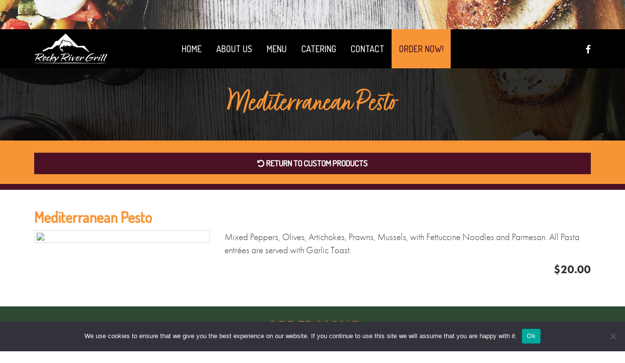

--- FILE ---
content_type: text/html; charset=UTF-8
request_url: https://www.rockyrivergrill.com/custom-product/mediterranean-pesto/
body_size: 13680
content:
<!doctype html>
<html lang="en-CA">
<head>
	<meta charset="UTF-8">
	<meta name="viewport" content="width=device-width, initial-scale=1">
	<meta name="theme-color" content="#4b1023">
	<link rel="profile" href="https://gmpg.org/xfn/11">
	<meta name='robots' content='index, follow, max-image-preview:large, max-snippet:-1, max-video-preview:-1' />

	<!-- This site is optimized with the Yoast SEO plugin v26.7 - https://yoast.com/wordpress/plugins/seo/ -->
	<title>Mediterranean Pesto - Rocky River Grill</title>
	<link rel="canonical" href="https://www.rockyrivergrill.com/custom-product/mediterranean-pesto/" />
	<meta property="og:locale" content="en_US" />
	<meta property="og:type" content="article" />
	<meta property="og:title" content="Mediterranean Pesto - Rocky River Grill" />
	<meta property="og:description" content="Mixed Peppers, Olives, Artichokes, Prawns, Mussels, with Fettuccine Noodles and Parmesan. All Pasta entrées are served with Garlic Toast." />
	<meta property="og:url" content="https://www.rockyrivergrill.com/custom-product/mediterranean-pesto/" />
	<meta property="og:site_name" content="Rocky River Grill" />
	<meta name="twitter:card" content="summary_large_image" />
	<meta name="twitter:label1" content="Est. reading time" />
	<meta name="twitter:data1" content="1 minute" />
	<script type="application/ld+json" class="yoast-schema-graph">{"@context":"https://schema.org","@graph":[{"@type":"WebPage","@id":"https://www.rockyrivergrill.com/custom-product/mediterranean-pesto/","url":"https://www.rockyrivergrill.com/custom-product/mediterranean-pesto/","name":"Mediterranean Pesto - Rocky River Grill","isPartOf":{"@id":"https://www.rockyrivergrill.com/#website"},"datePublished":"2021-10-19T17:55:38+00:00","breadcrumb":{"@id":"https://www.rockyrivergrill.com/custom-product/mediterranean-pesto/#breadcrumb"},"inLanguage":"en-CA","potentialAction":[{"@type":"ReadAction","target":["https://www.rockyrivergrill.com/custom-product/mediterranean-pesto/"]}]},{"@type":"BreadcrumbList","@id":"https://www.rockyrivergrill.com/custom-product/mediterranean-pesto/#breadcrumb","itemListElement":[{"@type":"ListItem","position":1,"name":"Home","item":"https://www.rockyrivergrill.com/"},{"@type":"ListItem","position":2,"name":"Custom Products","item":"https://www.rockyrivergrill.com/custom-product/"},{"@type":"ListItem","position":3,"name":"Mediterranean Pesto"}]},{"@type":"WebSite","@id":"https://www.rockyrivergrill.com/#website","url":"https://www.rockyrivergrill.com/","name":"Rocky River Grill","description":"","publisher":{"@id":"https://www.rockyrivergrill.com/#organization"},"potentialAction":[{"@type":"SearchAction","target":{"@type":"EntryPoint","urlTemplate":"https://www.rockyrivergrill.com/?s={search_term_string}"},"query-input":{"@type":"PropertyValueSpecification","valueRequired":true,"valueName":"search_term_string"}}],"inLanguage":"en-CA"},{"@type":"Organization","@id":"https://www.rockyrivergrill.com/#organization","name":"Rocky River Grill","url":"https://www.rockyrivergrill.com/","logo":{"@type":"ImageObject","inLanguage":"en-CA","@id":"https://www.rockyrivergrill.com/#/schema/logo/image/","url":"https://genexsites.s3.ca-west-1.amazonaws.com/02/wp-content/uploads/sites/234/2021/10/rocky-river-grill.png","contentUrl":"https://genexsites.s3.ca-west-1.amazonaws.com/02/wp-content/uploads/sites/234/2021/10/rocky-river-grill.png","width":724,"height":302,"caption":"Rocky River Grill"},"image":{"@id":"https://www.rockyrivergrill.com/#/schema/logo/image/"}}]}</script>
	<!-- / Yoast SEO plugin. -->


<link rel='dns-prefetch' href='//cdnjs.cloudflare.com' />
<link rel='dns-prefetch' href='//use.typekit.net' />
<link href='//hb.wpmucdn.com' rel='preconnect' />
<link rel="alternate" type="application/rss+xml" title="Rocky River Grill &raquo; Feed" href="https://www.rockyrivergrill.com/feed/" />
<link rel="alternate" title="oEmbed (JSON)" type="application/json+oembed" href="https://www.rockyrivergrill.com/wp-json/oembed/1.0/embed?url=https%3A%2F%2Fwww.rockyrivergrill.com%2Fcustom-product%2Fmediterranean-pesto%2F" />
<link rel="alternate" title="oEmbed (XML)" type="text/xml+oembed" href="https://www.rockyrivergrill.com/wp-json/oembed/1.0/embed?url=https%3A%2F%2Fwww.rockyrivergrill.com%2Fcustom-product%2Fmediterranean-pesto%2F&#038;format=xml" />
<style id='wp-img-auto-sizes-contain-inline-css'>
img:is([sizes=auto i],[sizes^="auto," i]){contain-intrinsic-size:3000px 1500px}
/*# sourceURL=wp-img-auto-sizes-contain-inline-css */
</style>
<link rel='stylesheet' id='woocommerce_views-block-style-css-css' href='https://www.rockyrivergrill.com/wp-content/plugins/woocommerce-views/public/css/style.css?ver=3.1.6' media='all' />
<style id='wp-emoji-styles-inline-css'>

	img.wp-smiley, img.emoji {
		display: inline !important;
		border: none !important;
		box-shadow: none !important;
		height: 1em !important;
		width: 1em !important;
		margin: 0 0.07em !important;
		vertical-align: -0.1em !important;
		background: none !important;
		padding: 0 !important;
	}
/*# sourceURL=wp-emoji-styles-inline-css */
</style>
<link rel='stylesheet' id='wp-block-library-css' href='https://www.rockyrivergrill.com/wp-includes/css/dist/block-library/style.min.css?ver=6.9' media='all' />
<style id='global-styles-inline-css'>
:root{--wp--preset--aspect-ratio--square: 1;--wp--preset--aspect-ratio--4-3: 4/3;--wp--preset--aspect-ratio--3-4: 3/4;--wp--preset--aspect-ratio--3-2: 3/2;--wp--preset--aspect-ratio--2-3: 2/3;--wp--preset--aspect-ratio--16-9: 16/9;--wp--preset--aspect-ratio--9-16: 9/16;--wp--preset--color--black: #000000;--wp--preset--color--cyan-bluish-gray: #abb8c3;--wp--preset--color--white: #ffffff;--wp--preset--color--pale-pink: #f78da7;--wp--preset--color--vivid-red: #cf2e2e;--wp--preset--color--luminous-vivid-orange: #ff6900;--wp--preset--color--luminous-vivid-amber: #fcb900;--wp--preset--color--light-green-cyan: #7bdcb5;--wp--preset--color--vivid-green-cyan: #00d084;--wp--preset--color--pale-cyan-blue: #8ed1fc;--wp--preset--color--vivid-cyan-blue: #0693e3;--wp--preset--color--vivid-purple: #9b51e0;--wp--preset--gradient--vivid-cyan-blue-to-vivid-purple: linear-gradient(135deg,rgb(6,147,227) 0%,rgb(155,81,224) 100%);--wp--preset--gradient--light-green-cyan-to-vivid-green-cyan: linear-gradient(135deg,rgb(122,220,180) 0%,rgb(0,208,130) 100%);--wp--preset--gradient--luminous-vivid-amber-to-luminous-vivid-orange: linear-gradient(135deg,rgb(252,185,0) 0%,rgb(255,105,0) 100%);--wp--preset--gradient--luminous-vivid-orange-to-vivid-red: linear-gradient(135deg,rgb(255,105,0) 0%,rgb(207,46,46) 100%);--wp--preset--gradient--very-light-gray-to-cyan-bluish-gray: linear-gradient(135deg,rgb(238,238,238) 0%,rgb(169,184,195) 100%);--wp--preset--gradient--cool-to-warm-spectrum: linear-gradient(135deg,rgb(74,234,220) 0%,rgb(151,120,209) 20%,rgb(207,42,186) 40%,rgb(238,44,130) 60%,rgb(251,105,98) 80%,rgb(254,248,76) 100%);--wp--preset--gradient--blush-light-purple: linear-gradient(135deg,rgb(255,206,236) 0%,rgb(152,150,240) 100%);--wp--preset--gradient--blush-bordeaux: linear-gradient(135deg,rgb(254,205,165) 0%,rgb(254,45,45) 50%,rgb(107,0,62) 100%);--wp--preset--gradient--luminous-dusk: linear-gradient(135deg,rgb(255,203,112) 0%,rgb(199,81,192) 50%,rgb(65,88,208) 100%);--wp--preset--gradient--pale-ocean: linear-gradient(135deg,rgb(255,245,203) 0%,rgb(182,227,212) 50%,rgb(51,167,181) 100%);--wp--preset--gradient--electric-grass: linear-gradient(135deg,rgb(202,248,128) 0%,rgb(113,206,126) 100%);--wp--preset--gradient--midnight: linear-gradient(135deg,rgb(2,3,129) 0%,rgb(40,116,252) 100%);--wp--preset--font-size--small: 13px;--wp--preset--font-size--medium: 20px;--wp--preset--font-size--large: 36px;--wp--preset--font-size--x-large: 42px;--wp--preset--spacing--20: 0.44rem;--wp--preset--spacing--30: 0.67rem;--wp--preset--spacing--40: 1rem;--wp--preset--spacing--50: 1.5rem;--wp--preset--spacing--60: 2.25rem;--wp--preset--spacing--70: 3.38rem;--wp--preset--spacing--80: 5.06rem;--wp--preset--shadow--natural: 6px 6px 9px rgba(0, 0, 0, 0.2);--wp--preset--shadow--deep: 12px 12px 50px rgba(0, 0, 0, 0.4);--wp--preset--shadow--sharp: 6px 6px 0px rgba(0, 0, 0, 0.2);--wp--preset--shadow--outlined: 6px 6px 0px -3px rgb(255, 255, 255), 6px 6px rgb(0, 0, 0);--wp--preset--shadow--crisp: 6px 6px 0px rgb(0, 0, 0);}:where(.is-layout-flex){gap: 0.5em;}:where(.is-layout-grid){gap: 0.5em;}body .is-layout-flex{display: flex;}.is-layout-flex{flex-wrap: wrap;align-items: center;}.is-layout-flex > :is(*, div){margin: 0;}body .is-layout-grid{display: grid;}.is-layout-grid > :is(*, div){margin: 0;}:where(.wp-block-columns.is-layout-flex){gap: 2em;}:where(.wp-block-columns.is-layout-grid){gap: 2em;}:where(.wp-block-post-template.is-layout-flex){gap: 1.25em;}:where(.wp-block-post-template.is-layout-grid){gap: 1.25em;}.has-black-color{color: var(--wp--preset--color--black) !important;}.has-cyan-bluish-gray-color{color: var(--wp--preset--color--cyan-bluish-gray) !important;}.has-white-color{color: var(--wp--preset--color--white) !important;}.has-pale-pink-color{color: var(--wp--preset--color--pale-pink) !important;}.has-vivid-red-color{color: var(--wp--preset--color--vivid-red) !important;}.has-luminous-vivid-orange-color{color: var(--wp--preset--color--luminous-vivid-orange) !important;}.has-luminous-vivid-amber-color{color: var(--wp--preset--color--luminous-vivid-amber) !important;}.has-light-green-cyan-color{color: var(--wp--preset--color--light-green-cyan) !important;}.has-vivid-green-cyan-color{color: var(--wp--preset--color--vivid-green-cyan) !important;}.has-pale-cyan-blue-color{color: var(--wp--preset--color--pale-cyan-blue) !important;}.has-vivid-cyan-blue-color{color: var(--wp--preset--color--vivid-cyan-blue) !important;}.has-vivid-purple-color{color: var(--wp--preset--color--vivid-purple) !important;}.has-black-background-color{background-color: var(--wp--preset--color--black) !important;}.has-cyan-bluish-gray-background-color{background-color: var(--wp--preset--color--cyan-bluish-gray) !important;}.has-white-background-color{background-color: var(--wp--preset--color--white) !important;}.has-pale-pink-background-color{background-color: var(--wp--preset--color--pale-pink) !important;}.has-vivid-red-background-color{background-color: var(--wp--preset--color--vivid-red) !important;}.has-luminous-vivid-orange-background-color{background-color: var(--wp--preset--color--luminous-vivid-orange) !important;}.has-luminous-vivid-amber-background-color{background-color: var(--wp--preset--color--luminous-vivid-amber) !important;}.has-light-green-cyan-background-color{background-color: var(--wp--preset--color--light-green-cyan) !important;}.has-vivid-green-cyan-background-color{background-color: var(--wp--preset--color--vivid-green-cyan) !important;}.has-pale-cyan-blue-background-color{background-color: var(--wp--preset--color--pale-cyan-blue) !important;}.has-vivid-cyan-blue-background-color{background-color: var(--wp--preset--color--vivid-cyan-blue) !important;}.has-vivid-purple-background-color{background-color: var(--wp--preset--color--vivid-purple) !important;}.has-black-border-color{border-color: var(--wp--preset--color--black) !important;}.has-cyan-bluish-gray-border-color{border-color: var(--wp--preset--color--cyan-bluish-gray) !important;}.has-white-border-color{border-color: var(--wp--preset--color--white) !important;}.has-pale-pink-border-color{border-color: var(--wp--preset--color--pale-pink) !important;}.has-vivid-red-border-color{border-color: var(--wp--preset--color--vivid-red) !important;}.has-luminous-vivid-orange-border-color{border-color: var(--wp--preset--color--luminous-vivid-orange) !important;}.has-luminous-vivid-amber-border-color{border-color: var(--wp--preset--color--luminous-vivid-amber) !important;}.has-light-green-cyan-border-color{border-color: var(--wp--preset--color--light-green-cyan) !important;}.has-vivid-green-cyan-border-color{border-color: var(--wp--preset--color--vivid-green-cyan) !important;}.has-pale-cyan-blue-border-color{border-color: var(--wp--preset--color--pale-cyan-blue) !important;}.has-vivid-cyan-blue-border-color{border-color: var(--wp--preset--color--vivid-cyan-blue) !important;}.has-vivid-purple-border-color{border-color: var(--wp--preset--color--vivid-purple) !important;}.has-vivid-cyan-blue-to-vivid-purple-gradient-background{background: var(--wp--preset--gradient--vivid-cyan-blue-to-vivid-purple) !important;}.has-light-green-cyan-to-vivid-green-cyan-gradient-background{background: var(--wp--preset--gradient--light-green-cyan-to-vivid-green-cyan) !important;}.has-luminous-vivid-amber-to-luminous-vivid-orange-gradient-background{background: var(--wp--preset--gradient--luminous-vivid-amber-to-luminous-vivid-orange) !important;}.has-luminous-vivid-orange-to-vivid-red-gradient-background{background: var(--wp--preset--gradient--luminous-vivid-orange-to-vivid-red) !important;}.has-very-light-gray-to-cyan-bluish-gray-gradient-background{background: var(--wp--preset--gradient--very-light-gray-to-cyan-bluish-gray) !important;}.has-cool-to-warm-spectrum-gradient-background{background: var(--wp--preset--gradient--cool-to-warm-spectrum) !important;}.has-blush-light-purple-gradient-background{background: var(--wp--preset--gradient--blush-light-purple) !important;}.has-blush-bordeaux-gradient-background{background: var(--wp--preset--gradient--blush-bordeaux) !important;}.has-luminous-dusk-gradient-background{background: var(--wp--preset--gradient--luminous-dusk) !important;}.has-pale-ocean-gradient-background{background: var(--wp--preset--gradient--pale-ocean) !important;}.has-electric-grass-gradient-background{background: var(--wp--preset--gradient--electric-grass) !important;}.has-midnight-gradient-background{background: var(--wp--preset--gradient--midnight) !important;}.has-small-font-size{font-size: var(--wp--preset--font-size--small) !important;}.has-medium-font-size{font-size: var(--wp--preset--font-size--medium) !important;}.has-large-font-size{font-size: var(--wp--preset--font-size--large) !important;}.has-x-large-font-size{font-size: var(--wp--preset--font-size--x-large) !important;}
/*# sourceURL=global-styles-inline-css */
</style>

<style id='classic-theme-styles-inline-css'>
/*! This file is auto-generated */
.wp-block-button__link{color:#fff;background-color:#32373c;border-radius:9999px;box-shadow:none;text-decoration:none;padding:calc(.667em + 2px) calc(1.333em + 2px);font-size:1.125em}.wp-block-file__button{background:#32373c;color:#fff;text-decoration:none}
/*# sourceURL=/wp-includes/css/classic-themes.min.css */
</style>
<link rel='stylesheet' id='mediaelement-css' href='https://www.rockyrivergrill.com/wp-includes/js/mediaelement/mediaelementplayer-legacy.min.css?ver=4.2.17' media='all' />
<link rel='stylesheet' id='wp-mediaelement-css' href='https://www.rockyrivergrill.com/wp-includes/js/mediaelement/wp-mediaelement.min.css?ver=6.9' media='all' />
<link rel='stylesheet' id='view_editor_gutenberg_frontend_assets-css' href='https://www.rockyrivergrill.com/wp-content/plugins/toolset-blocks/public/css/views-frontend.css?ver=3.6.19' media='all' />
<style id='view_editor_gutenberg_frontend_assets-inline-css'>
.wpv-sort-list-dropdown.wpv-sort-list-dropdown-style-default > span.wpv-sort-list,.wpv-sort-list-dropdown.wpv-sort-list-dropdown-style-default .wpv-sort-list-item {border-color: #cdcdcd;}.wpv-sort-list-dropdown.wpv-sort-list-dropdown-style-default .wpv-sort-list-item a {color: #444;background-color: #fff;}.wpv-sort-list-dropdown.wpv-sort-list-dropdown-style-default a:hover,.wpv-sort-list-dropdown.wpv-sort-list-dropdown-style-default a:focus {color: #000;background-color: #eee;}.wpv-sort-list-dropdown.wpv-sort-list-dropdown-style-default .wpv-sort-list-item.wpv-sort-list-current a {color: #000;background-color: #eee;}
.wpv-sort-list-dropdown.wpv-sort-list-dropdown-style-default > span.wpv-sort-list,.wpv-sort-list-dropdown.wpv-sort-list-dropdown-style-default .wpv-sort-list-item {border-color: #cdcdcd;}.wpv-sort-list-dropdown.wpv-sort-list-dropdown-style-default .wpv-sort-list-item a {color: #444;background-color: #fff;}.wpv-sort-list-dropdown.wpv-sort-list-dropdown-style-default a:hover,.wpv-sort-list-dropdown.wpv-sort-list-dropdown-style-default a:focus {color: #000;background-color: #eee;}.wpv-sort-list-dropdown.wpv-sort-list-dropdown-style-default .wpv-sort-list-item.wpv-sort-list-current a {color: #000;background-color: #eee;}.wpv-sort-list-dropdown.wpv-sort-list-dropdown-style-grey > span.wpv-sort-list,.wpv-sort-list-dropdown.wpv-sort-list-dropdown-style-grey .wpv-sort-list-item {border-color: #cdcdcd;}.wpv-sort-list-dropdown.wpv-sort-list-dropdown-style-grey .wpv-sort-list-item a {color: #444;background-color: #eeeeee;}.wpv-sort-list-dropdown.wpv-sort-list-dropdown-style-grey a:hover,.wpv-sort-list-dropdown.wpv-sort-list-dropdown-style-grey a:focus {color: #000;background-color: #e5e5e5;}.wpv-sort-list-dropdown.wpv-sort-list-dropdown-style-grey .wpv-sort-list-item.wpv-sort-list-current a {color: #000;background-color: #e5e5e5;}
.wpv-sort-list-dropdown.wpv-sort-list-dropdown-style-default > span.wpv-sort-list,.wpv-sort-list-dropdown.wpv-sort-list-dropdown-style-default .wpv-sort-list-item {border-color: #cdcdcd;}.wpv-sort-list-dropdown.wpv-sort-list-dropdown-style-default .wpv-sort-list-item a {color: #444;background-color: #fff;}.wpv-sort-list-dropdown.wpv-sort-list-dropdown-style-default a:hover,.wpv-sort-list-dropdown.wpv-sort-list-dropdown-style-default a:focus {color: #000;background-color: #eee;}.wpv-sort-list-dropdown.wpv-sort-list-dropdown-style-default .wpv-sort-list-item.wpv-sort-list-current a {color: #000;background-color: #eee;}.wpv-sort-list-dropdown.wpv-sort-list-dropdown-style-grey > span.wpv-sort-list,.wpv-sort-list-dropdown.wpv-sort-list-dropdown-style-grey .wpv-sort-list-item {border-color: #cdcdcd;}.wpv-sort-list-dropdown.wpv-sort-list-dropdown-style-grey .wpv-sort-list-item a {color: #444;background-color: #eeeeee;}.wpv-sort-list-dropdown.wpv-sort-list-dropdown-style-grey a:hover,.wpv-sort-list-dropdown.wpv-sort-list-dropdown-style-grey a:focus {color: #000;background-color: #e5e5e5;}.wpv-sort-list-dropdown.wpv-sort-list-dropdown-style-grey .wpv-sort-list-item.wpv-sort-list-current a {color: #000;background-color: #e5e5e5;}.wpv-sort-list-dropdown.wpv-sort-list-dropdown-style-blue > span.wpv-sort-list,.wpv-sort-list-dropdown.wpv-sort-list-dropdown-style-blue .wpv-sort-list-item {border-color: #0099cc;}.wpv-sort-list-dropdown.wpv-sort-list-dropdown-style-blue .wpv-sort-list-item a {color: #444;background-color: #cbddeb;}.wpv-sort-list-dropdown.wpv-sort-list-dropdown-style-blue a:hover,.wpv-sort-list-dropdown.wpv-sort-list-dropdown-style-blue a:focus {color: #000;background-color: #95bedd;}.wpv-sort-list-dropdown.wpv-sort-list-dropdown-style-blue .wpv-sort-list-item.wpv-sort-list-current a {color: #000;background-color: #95bedd;}
/*# sourceURL=view_editor_gutenberg_frontend_assets-inline-css */
</style>
<link rel='stylesheet' id='wpa-css-css' href='https://www.rockyrivergrill.com/wp-content/plugins/honeypot/includes/css/wpa.css?ver=2.3.04' media='all' />
<link rel='stylesheet' id='cookie-notice-front-css' href='https://www.rockyrivergrill.com/wp-content/plugins/cookie-notice/css/front.min.css?ver=2.5.11' media='all' />
<link rel='stylesheet' id='woocommerce_views_onsale_badge-css' href='https://www.rockyrivergrill.com/wp-content/plugins/woocommerce-views/library/toolset/woocommerce-views/res/css/wcviews-onsalebadge.css?ver=3.1.6' media='all' />
<link rel='stylesheet' id='woocommerce-layout-css' href='https://www.rockyrivergrill.com/wp-content/plugins/woocommerce/assets/css/woocommerce-layout.css?ver=10.4.3' media='all' />
<link rel='stylesheet' id='woocommerce-smallscreen-css' href='https://www.rockyrivergrill.com/wp-content/plugins/woocommerce/assets/css/woocommerce-smallscreen.css?ver=10.4.3' media='only screen and (max-width: 768px)' />
<link rel='stylesheet' id='woocommerce-general-css' href='https://www.rockyrivergrill.com/wp-content/plugins/woocommerce/assets/css/woocommerce.css?ver=10.4.3' media='all' />
<style id='woocommerce-inline-inline-css'>
.woocommerce form .form-row .required { visibility: visible; }
/*# sourceURL=woocommerce-inline-inline-css */
</style>
<link rel='stylesheet' id='genex-starter-style-css' href='https://www.rockyrivergrill.com/wp-content/themes/rockyrivergrill/style.css?ver=1.0.0' media='all' />
<link rel='stylesheet' id='cloud-bootstrap-css' href='https://cdnjs.cloudflare.com/ajax/libs/twitter-bootstrap/3.3.7/css/bootstrap.min.css?ver=3.3.7' media='all' />
<link rel='stylesheet' id='fontawesome-css' href='https://cdnjs.cloudflare.com/ajax/libs/font-awesome/4.7.0/css/font-awesome.min.css?ver=4.7.0' media='all' />
<link rel='stylesheet' id='animate-style-css' href='https://cdnjs.cloudflare.com/ajax/libs/animate.css/3.7.2/animate.min.css?ver=3.7.2' media='all' />
<link rel='stylesheet' id='slick-style-css' href='https://cdnjs.cloudflare.com/ajax/libs/slick-carousel/1.6.0/slick.min.css?ver=1.6.0' media='all' />
<link rel='stylesheet' id='slick-theme-style-css' href='https://cdnjs.cloudflare.com/ajax/libs/slick-carousel/1.6.0/slick-theme.min.css?ver=1.6.0' media='all' />
<link rel='stylesheet' id='bootsnav-style-css' href='https://www.rockyrivergrill.com/wp-content/themes/rockyrivergrill/css/bootsnav.css?ver=1.2' media='all' />
<link rel='stylesheet' id='init-style-css' href='https://www.rockyrivergrill.com/wp-content/themes/rockyrivergrill/css/init.css?ver=1.0' media='all' />
<link rel='stylesheet' id='wp-galleries-alt-style-css' href='https://www.rockyrivergrill.com/wp-content/themes/rockyrivergrill/css/wpGalleriesAlt.css?ver=1.0' media='all' />
<link rel='stylesheet' id='elements-social-share-css' href='https://www.rockyrivergrill.com/wp-content/themes/rockyrivergrill/css/elements/social-share.css?ver=1.0' media='all' />
<link rel='stylesheet' id='elements-styles-css' href='https://www.rockyrivergrill.com/wp-content/themes/rockyrivergrill/css/elements.css?ver=1.0' media='all' />
<link rel='stylesheet' id='main-stylesheet-css' href='https://www.rockyrivergrill.com/wp-content/themes/rockyrivergrill/style.css?ver=1.0' media='all' />
<link rel='stylesheet' id='additional-stylesheet-css' href='https://www.rockyrivergrill.com/wp-content/themes/rockyrivergrill/css/additionalStyles.css?ver=1.0' media='all' />
<link rel='stylesheet' id='woocommerce-custom-stylesheet-css' href='https://www.rockyrivergrill.com/wp-content/themes/rockyrivergrill/css/custom-woocommerce.css?ver=1.0' media='all' />
<link rel='stylesheet' id='responsive-stylesheet-css' href='https://www.rockyrivergrill.com/wp-content/themes/rockyrivergrill/css/responsive.css?ver=1.0' media='all' />
<link rel='stylesheet' id='font-stylesheet-css' href='https://use.typekit.net/pck0dcs.css?ver=1.0' media='all' />
<link rel='stylesheet' id='photoswipe-css' href='https://www.rockyrivergrill.com/wp-content/plugins/woocommerce/assets/css/photoswipe/photoswipe.min.css?ver=10.4.3' media='all' />
<link rel='stylesheet' id='photoswipe-default-skin-css' href='https://www.rockyrivergrill.com/wp-content/plugins/woocommerce/assets/css/photoswipe/default-skin/default-skin.min.css?ver=10.4.3' media='all' />
<link rel='stylesheet' id='glg-photobox-style-css' href='https://www.rockyrivergrill.com/wp-content/plugins/gallery-lightbox-slider/css/photobox/photobox.min.css?ver=1.0.0.41' media='' />
<script src="https://www.rockyrivergrill.com/wp-content/plugins/toolset-blocks/vendor/toolset/common-es/public/toolset-common-es-frontend.js?ver=175000" id="toolset-common-es-frontend-js"></script>
<script src="https://www.rockyrivergrill.com/wp-includes/js/jquery/jquery.min.js?ver=3.7.1" id="jquery-core-js"></script>
<script src="https://www.rockyrivergrill.com/wp-includes/js/jquery/jquery-migrate.min.js?ver=3.4.1" id="jquery-migrate-js"></script>
<script id="cookie-notice-front-js-before">
var cnArgs = {"ajaxUrl":"https:\/\/www.rockyrivergrill.com\/wp-admin\/admin-ajax.php","nonce":"4ecbbe1940","hideEffect":"fade","position":"bottom","onScroll":false,"onScrollOffset":100,"onClick":false,"cookieName":"cookie_notice_accepted","cookieTime":2592000,"cookieTimeRejected":2592000,"globalCookie":false,"redirection":false,"cache":false,"revokeCookies":false,"revokeCookiesOpt":"automatic"};

//# sourceURL=cookie-notice-front-js-before
</script>
<script src="https://www.rockyrivergrill.com/wp-content/plugins/cookie-notice/js/front.min.js?ver=2.5.11" id="cookie-notice-front-js"></script>
<script src="https://www.rockyrivergrill.com/wp-content/plugins/woocommerce-views/library/toolset/woocommerce-views/res/js/wcviews-frontend.js?ver=3.1.6" id="woocommerce_views_frontend_js-js"></script>
<script src="https://www.rockyrivergrill.com/wp-content/plugins/woocommerce/assets/js/jquery-blockui/jquery.blockUI.min.js?ver=2.7.0-wc.10.4.3" id="wc-jquery-blockui-js" defer data-wp-strategy="defer"></script>
<script id="wc-add-to-cart-js-extra">
var wc_add_to_cart_params = {"ajax_url":"/wp-admin/admin-ajax.php","wc_ajax_url":"/?wc-ajax=%%endpoint%%","i18n_view_cart":"View cart","cart_url":"https://www.rockyrivergrill.com/cart/","is_cart":"","cart_redirect_after_add":"no"};
//# sourceURL=wc-add-to-cart-js-extra
</script>
<script src="https://www.rockyrivergrill.com/wp-content/plugins/woocommerce/assets/js/frontend/add-to-cart.min.js?ver=10.4.3" id="wc-add-to-cart-js" defer data-wp-strategy="defer"></script>
<script src="https://www.rockyrivergrill.com/wp-content/plugins/woocommerce/assets/js/js-cookie/js.cookie.min.js?ver=2.1.4-wc.10.4.3" id="wc-js-cookie-js" defer data-wp-strategy="defer"></script>
<script id="woocommerce-js-extra">
var woocommerce_params = {"ajax_url":"/wp-admin/admin-ajax.php","wc_ajax_url":"/?wc-ajax=%%endpoint%%","i18n_password_show":"Show password","i18n_password_hide":"Hide password"};
//# sourceURL=woocommerce-js-extra
</script>
<script src="https://www.rockyrivergrill.com/wp-content/plugins/woocommerce/assets/js/frontend/woocommerce.min.js?ver=10.4.3" id="woocommerce-js" defer data-wp-strategy="defer"></script>
<script src="https://cdnjs.cloudflare.com/ajax/libs/twitter-bootstrap/3.3.7/js/bootstrap.min.js?ver=3.3.7" id="bootstrap-script-js"></script>
<script src="https://cdnjs.cloudflare.com/ajax/libs/wow/1.1.2/wow.min.js?ver=1.1.2" id="wow-script-js"></script>
<script src="https://www.rockyrivergrill.com/wp-content/themes/rockyrivergrill/js/bootsnavPrepScripts.js?ver=1" id="bootsnav-prep-script-js"></script>
<script src="https://www.rockyrivergrill.com/wp-content/plugins/woocommerce/assets/js/zoom/jquery.zoom.min.js?ver=1.7.21-wc.10.4.3" id="wc-zoom-js" defer data-wp-strategy="defer"></script>
<script src="https://www.rockyrivergrill.com/wp-content/plugins/woocommerce/assets/js/flexslider/jquery.flexslider.min.js?ver=2.7.2-wc.10.4.3" id="wc-flexslider-js" defer data-wp-strategy="defer"></script>
<script src="https://www.rockyrivergrill.com/wp-content/plugins/woocommerce/assets/js/photoswipe/photoswipe.min.js?ver=4.1.1-wc.10.4.3" id="wc-photoswipe-js" defer data-wp-strategy="defer"></script>
<script src="https://www.rockyrivergrill.com/wp-content/plugins/woocommerce/assets/js/photoswipe/photoswipe-ui-default.min.js?ver=4.1.1-wc.10.4.3" id="wc-photoswipe-ui-default-js" defer data-wp-strategy="defer"></script>
<script id="wc-single-product-js-extra">
var wc_single_product_params = {"i18n_required_rating_text":"Please select a rating","i18n_rating_options":["1 of 5 stars","2 of 5 stars","3 of 5 stars","4 of 5 stars","5 of 5 stars"],"i18n_product_gallery_trigger_text":"View full-screen image gallery","review_rating_required":"yes","flexslider":{"rtl":false,"animation":"slide","smoothHeight":true,"directionNav":false,"controlNav":"thumbnails","slideshow":false,"animationSpeed":500,"animationLoop":false,"allowOneSlide":false},"zoom_enabled":"","zoom_options":[],"photoswipe_enabled":"","photoswipe_options":{"shareEl":false,"closeOnScroll":false,"history":false,"hideAnimationDuration":0,"showAnimationDuration":0},"flexslider_enabled":""};
//# sourceURL=wc-single-product-js-extra
</script>
<script src="https://www.rockyrivergrill.com/wp-content/plugins/woocommerce/assets/js/frontend/single-product.min.js?ver=10.4.3" id="wc-single-product-js" defer data-wp-strategy="defer"></script>
<script src="https://www.rockyrivergrill.com/wp-content/plugins/gallery-lightbox-slider/js/jquery/photobox/jquery.photobox.min.js?ver=1.0.0.41" id="glg-photobox-js"></script>
<link rel="https://api.w.org/" href="https://www.rockyrivergrill.com/wp-json/" /><link rel="alternate" title="JSON" type="application/json" href="https://www.rockyrivergrill.com/wp-json/wp/v2/custom-product/340" /><link rel="EditURI" type="application/rsd+xml" title="RSD" href="https://www.rockyrivergrill.com/xmlrpc.php?rsd" />
<meta name="generator" content="WordPress 6.9" />
<meta name="generator" content="WooCommerce 10.4.3" />
<link rel='shortlink' href='https://www.rockyrivergrill.com/?p=340' />
	<noscript><style>.woocommerce-product-gallery{ opacity: 1 !important; }</style></noscript>
						<!-- Google Analytics tracking code output by Beehive Analytics Pro -->
						<script async src="https://www.googletagmanager.com/gtag/js?id=G-0NKK7JV9TE&l=beehiveDataLayer"></script>
		<script>
						window.beehiveDataLayer = window.beehiveDataLayer || [];
			function beehive_ga() {beehiveDataLayer.push(arguments);}
			beehive_ga('js', new Date())
						beehive_ga('config', 'G-0NKK7JV9TE', {
				'anonymize_ip': false,
				'allow_google_signals': true,
			})
					</script>
		 <script> window.addEventListener("load",function(){ var c={script:false,link:false}; function ls(s) { if(!['script','link'].includes(s)||c[s]){return;}c[s]=true; var d=document,f=d.getElementsByTagName(s)[0],j=d.createElement(s); if(s==='script'){j.async=true;j.src='https://www.rockyrivergrill.com/wp-content/plugins/toolset-blocks/vendor/toolset/blocks/public/js/frontend.js?v=1.6.15';}else{ j.rel='stylesheet';j.href='https://www.rockyrivergrill.com/wp-content/plugins/toolset-blocks/vendor/toolset/blocks/public/css/style.css?v=1.6.15';} f.parentNode.insertBefore(j, f); }; function ex(){ls('script');ls('link')} window.addEventListener("scroll", ex, {once: true}); if (('IntersectionObserver' in window) && ('IntersectionObserverEntry' in window) && ('intersectionRatio' in window.IntersectionObserverEntry.prototype)) { var i = 0, fb = document.querySelectorAll("[class^='tb-']"), o = new IntersectionObserver(es => { es.forEach(e => { o.unobserve(e.target); if (e.intersectionRatio > 0) { ex();o.disconnect();}else{ i++;if(fb.length>i){o.observe(fb[i])}} }) }); if (fb.length) { o.observe(fb[i]) } } }) </script>
	<noscript>
		<link rel="stylesheet" href="https://www.rockyrivergrill.com/wp-content/plugins/toolset-blocks/vendor/toolset/blocks/public/css/style.css">
	</noscript><!-- SEO meta tags powered by SmartCrawl https://wpmudev.com/project/smartcrawl-wordpress-seo/ -->
<link rel="canonical" href="https://www.rockyrivergrill.com/custom-product/mediterranean-pesto/" />
<meta name="description" content="Mixed Peppers, Olives, Artichokes, Prawns, Mussels, with Fettuccine Noodles and Parmesan. All Pasta entrées are served with Garlic Toast." />
<script type="application/ld+json">{"@context":"https:\/\/schema.org","@graph":[{"@type":"Organization","@id":"https:\/\/www.rockyrivergrill.com\/#schema-publishing-organization","url":"https:\/\/www.rockyrivergrill.com","name":"Rocky River Grill"},{"@type":"WebSite","@id":"https:\/\/www.rockyrivergrill.com\/#schema-website","url":"https:\/\/www.rockyrivergrill.com","name":"Rocky River Grill","encoding":"UTF-8","potentialAction":{"@type":"SearchAction","target":"https:\/\/www.rockyrivergrill.com\/search\/{search_term_string}\/","query-input":"required name=search_term_string"}},{"@type":"BreadcrumbList","@id":"https:\/\/www.rockyrivergrill.com\/custom-product\/mediterranean-pesto?page&custom-product=mediterranean-pesto&post_type=custom-product&name=mediterranean-pesto\/#breadcrumb","itemListElement":[{"@type":"ListItem","position":1,"name":"Home","item":"https:\/\/www.rockyrivergrill.com"},{"@type":"ListItem","position":2,"name":"Custom Products","item":"https:\/\/www.rockyrivergrill.com\/custom-product\/"},{"@type":"ListItem","position":3,"name":"Mediterranean Pesto"}]},{"@type":"Person","@id":"https:\/\/www.rockyrivergrill.com\/author\/#schema-author","url":"https:\/\/www.rockyrivergrill.com\/author\/"},{"@type":"WebPage","@id":"https:\/\/www.rockyrivergrill.com\/custom-product\/mediterranean-pesto\/#schema-webpage","isPartOf":{"@id":"https:\/\/www.rockyrivergrill.com\/#schema-website"},"publisher":{"@id":"https:\/\/www.rockyrivergrill.com\/#schema-publishing-organization"},"url":"https:\/\/www.rockyrivergrill.com\/custom-product\/mediterranean-pesto\/"},{"@type":"Article","mainEntityOfPage":{"@id":"https:\/\/www.rockyrivergrill.com\/custom-product\/mediterranean-pesto\/#schema-webpage"},"author":{"@id":"https:\/\/www.rockyrivergrill.com\/author\/#schema-author"},"publisher":{"@id":"https:\/\/www.rockyrivergrill.com\/#schema-publishing-organization"},"dateModified":"2021-10-19T11:55:38","datePublished":"2021-10-19T11:55:38","headline":"Mediterranean Pesto - Rocky River Grill","description":"Mixed Peppers, Olives, Artichokes, Prawns, Mussels, with Fettuccine Noodles and Parmesan. All Pasta entr\u00e9es are served with Garlic Toast.","name":"Mediterranean Pesto"}]}</script>
<!-- /SEO -->
<style type="text/css" id="branda-admin-bar-logo">
body #wpadminbar #wp-admin-bar-wp-logo > .ab-item {
	background-image: url(https://genexsites.s3.ca-west-1.amazonaws.com/02/wp-content/uploads/2025/08/X-white_sm-1.png);
	background-repeat: no-repeat;
	background-position: 50%;
	background-size: 80%;
}
body #wpadminbar #wp-admin-bar-wp-logo > .ab-item .ab-icon:before {
	content: " ";
}
</style>
<link rel="icon" href="https://genexsites.s3.ca-west-1.amazonaws.com/02/wp-content/uploads/sites/234/2021/10/icon-100x100.png" sizes="32x32" />
<link rel="icon" href="https://genexsites.s3.ca-west-1.amazonaws.com/02/wp-content/uploads/sites/234/2021/10/icon.png" sizes="192x192" />
<link rel="apple-touch-icon" href="https://genexsites.s3.ca-west-1.amazonaws.com/02/wp-content/uploads/sites/234/2021/10/icon.png" />
<meta name="msapplication-TileImage" content="https://genexsites.s3.ca-west-1.amazonaws.com/02/wp-content/uploads/sites/234/2021/10/icon.png" />
<link rel='stylesheet' id='wc-blocks-style-css' href='https://www.rockyrivergrill.com/wp-content/plugins/woocommerce/assets/client/blocks/wc-blocks.css?ver=wc-10.4.3' media='all' />
</head>

<body class="wp-singular custom-product-template-default single single-custom-product postid-340 wp-custom-logo wp-theme-genex-starter wp-child-theme-rockyrivergrill theme-genex-starter cookies-not-set woocommerce-no-js no-sidebar views-template-template-for-custom-products woocommerce">

<div class="bodyWrapper">

	
<header>
	
<!--
	<div id="topBar">
		<div class="container">

			<div class="CTA">

				<div class="wow fadeInLeft" data-wow-delay=".5s">
					<a href="https://www.rockyrivergrill.com">
												<img src="https://rockyrivergrill.02.genexsites.com/wp-content/uploads/sites/234/2021/10/rocky-river-grill.png" alt="Rocky River Grill" class="topBarLogo">
											</a>
				</div>

				
								<div class="hidden-sm hidden-xs wow fadeInLeft" data-wow-delay="0s">
					<div class="tc-social-share tc-social-small text-center">

													<a href="https://www.facebook.com/RockyRiverGrill" target="_blank">
								<i class="social-icon fa fa-facebook"></i>
							</a>
																		
					</div>
				</div>
				
			</div>

		</div>
	</div>
-->
					
	<nav class="navbar navbar-default navbar-sticky! navbar-fixed bootsnav">
	
	  <!-- Start Top Search -->
	  		<!-- End Top Search -->
	
				
		<div class="menuBar">
			<div class="container">
			
				<div class="mainLogoWrapper">
					<a href="https://www.rockyrivergrill.com">
																		<img src="https://genexsites.s3.ca-west-1.amazonaws.com/02/wp-content/uploads/sites/234/2021/10/rocky-river-grill.png" alt="Rocky River Grill" class="logo">											</a>
				</div>
			
				<!-- Start Atribute Navigation -->
				<div class="attr-nav">
													<ul>
																<li class="social">
									<a href="https://www.facebook.com/RockyRiverGrill" target="_blank">
										<i class="fa fa-facebook"></i>
									</a>
								</li>
																																															</ul>
										</div>        
				<!-- End Atribute Navigation -->    
				<!-- Start Header Navigation -->
				<div class="navbar-header">
						<button type="button" class="navbar-toggle" data-toggle="collapse" data-target="#navbar-menu">
								<i class="fa fa-bars"></i>
						</button>
				</div>
				<!-- End Header Navigation -->

				<!-- Collect the nav links, forms, and other content for toggling -->
				<div class="collapse navbar-collapse" id="navbar-menu">
					<div class="menu-main-menu-container"><ul id="menu-main-menu" class="nav navbar-nav navbar-center"><li id="menu-item-133" class="menu-item menu-item-type-post_type menu-item-object-page menu-item-home menu-item-133"><a href="https://www.rockyrivergrill.com/">Home</a></li>
<li id="menu-item-248" class="menu-item menu-item-type-post_type menu-item-object-page menu-item-248"><a href="https://www.rockyrivergrill.com/about-us/">About Us</a></li>
<li id="menu-item-249" class="menu-item menu-item-type-post_type menu-item-object-page menu-item-249"><a href="https://www.rockyrivergrill.com/menu/">Menu</a></li>
<li id="menu-item-250" class="menu-item menu-item-type-post_type menu-item-object-page menu-item-250"><a href="https://www.rockyrivergrill.com/catering/">Catering</a></li>
<li id="menu-item-141" class="menu-item menu-item-type-post_type menu-item-object-page menu-item-141"><a href="https://www.rockyrivergrill.com/contact/">Contact</a></li>
<li id="menu-item-279" class="superActive menu-item menu-item-type-custom menu-item-object-custom menu-item-279"><a target="_blank" href="https://order.tbdine.com/pickup/5782/menu">Order Now!</a></li>
</ul></div><!-- #nav-main -->

				</div><!-- /.navbar-collapse -->
			</div><!--/.container-->
		</div><!--/.menuBar-->
		
    <!-- Start Side Menu -->
        <!-- End Side Menu -->
<!--
		<div class="container">
			<div class="storeItems">
				<a href="" class="cart" title=""><i class="fa fa-shopping-cart1 fa fa-shopping-basket" aria-hidden="true"></i> <span class="badge"></span></a> - <span class="cartTotal"></span>
			</div>
		</div>
-->
	</nav>
		
</header>


	<!--Hero-->
	
	
					<div class="parallax-window customHero" data-parallax="scroll" data-image-src="https://www.rockyrivergrill.com/wp-content/themes/rockyrivergrill/images/hero.jpg">
				<div class="headerCaption">
					<div class="container">
						<h1 class="wow zoomIn script">Mediterranean Pesto</h1>
					</div>
				</div>
			</div>
		
	
	<!--/Hero-->


	
<main>
<div class="ctaBlockWrapper">
	<div class="ctaBlock">
		<div class="container">
			<a href="/custom-products/" class="btn btn-default btn-block"><i class="fa fa-undo" aria-hidden="true"></i> Return to Custom Products</a>
		</div>
	</div>
</div>
<div class="bkgroundColor">
  <div class="container mainContainer">
		<div class="content">
  <h2><strong>Mediterranean Pesto</strong></h2>
  <div class="row">
    <div class="col-md-4">
      <div class="responsiveBottomSpace relativeWrapper">
        
        <img decoding="async" src="https://rockyrivergrill.02.genexsites.com/wp-content/uploads/sites/234/2021/10/nia-700x523.jpg" class="thumb">
        
        

      </div>
    </div>
    <div class="col-md-8">
      <p>Mixed Peppers, Olives, Artichokes, Prawns, Mussels, with Fettuccine Noodles and Parmesan. All Pasta entrées are served with Garlic Toast.</p>


      <div class="lead text-right"><strong>$20.00</strong></div>
    </div>
  </div>
</div>  </div><!--/.mainContainer -->
</div><!--/.bkgroundColor-->
	  					<script>
	  						if ( undefined !== window.jQuery ) {
	  							(function($) {
	  								// Look for WCB Blocks.
	  								var WCBBlocks = $('[class*="wp-block-woocommerce-views"]');

	  								if( WCBBlocks.length === 0 ) {
	  									// Remove woocommerce class from body when no WCB block is used.
										// This is required because $we_have_executed_shortcode will be false
										// when the Views Cache is active.
										$("body").removeClass("woocommerce");
									}
	  							})(jQuery);
	  						}
	  					</script>

	  				</main>

 <div class="ctaBlockWrapper alt1">
  <a href="https://order.tbdine.com/pickup/5782/menu" class="cta" target="_blank">
    <div class="ctaBlock">
      <div class="container">
       ORDER NOW!
      </div>
    </div>
  </a>
</div>

<footer>
	<div class="footerContents">
		<div class="container">
			<div class="row">
				<div class="col-sm-6 col-md-4">
							
					<div class="footerLogoWrapper wow zoomIn" data-wow-delay="0s">
						<a href="https://www.rockyrivergrill.com">
														<img src="https://rockyrivergrill.02.genexsites.com/wp-content/uploads/sites/234/2021/10/rocky-river-grill.png" alt="Rocky River Grill" class="footerLogo">
													</a>
					</div>
					
										
					<div class="footerSocial text-center">
						<hr>
						<nav>
							<!--<h3>Social Networks</h3>-->
							<div class="tc-social-share tc-social-small text-center">
																	<a href="https://www.facebook.com/RockyRiverGrill" target="_blank">
										<i class="social-icon fa fa-facebook"></i>
									</a>
																															</div>
						</nav>
					</div>
					
										
												<div class="bottomSpace"><img width="300" height="272" src="https://genexsites.s3.ca-west-1.amazonaws.com/02/wp-content/uploads/sites/234/2021/10/BCID_Supported_V_RGB_rev1-300x272.png" class="image wp-image-285  attachment-medium size-medium" alt="" style="max-width: 100%; height: auto;" decoding="async" loading="lazy" srcset="https://genexsites.s3.ca-west-1.amazonaws.com/02/wp-content/uploads/sites/234/2021/10/BCID_Supported_V_RGB_rev1-300x272.png 300w, https://genexsites.s3.ca-west-1.amazonaws.com/02/wp-content/uploads/sites/234/2021/10/BCID_Supported_V_RGB_rev1-1024x929.png 1024w, https://genexsites.s3.ca-west-1.amazonaws.com/02/wp-content/uploads/sites/234/2021/10/BCID_Supported_V_RGB_rev1-768x697.png 768w, https://genexsites.s3.ca-west-1.amazonaws.com/02/wp-content/uploads/sites/234/2021/10/BCID_Supported_V_RGB_rev1-700x635.png 700w, https://genexsites.s3.ca-west-1.amazonaws.com/02/wp-content/uploads/sites/234/2021/10/BCID_Supported_V_RGB_rev1-600x544.png 600w, https://genexsites.s3.ca-west-1.amazonaws.com/02/wp-content/uploads/sites/234/2021/10/BCID_Supported_V_RGB_rev1.png 1404w" sizes="auto, (max-width: 300px) 100vw, 300px" /></div><div class="widget_text bottomSpace"><div class="textwidget custom-html-widget"><small>We gratefully acknowledge the financial support of the Province of British Columbia through the Ministry of Jobs, Economic Recovery and Innovation</small></div></div>										
				</div>
				
				<div class="col-sm-6 col-md-4">
				
										<h3>Contact Us</h3>					
					<address>
					<table class="addressTable center-block">
												<tr>
							<td class="iconCol"><i class="fa fa-fw fa-map-marker fa-1x" aria-hidden="true"></i></td>
							<td>8888 Arrow Rd, Invermere, BC V0A 1K2, Canada</td>
						</tr>
																		<tr>
							<td class="iconCol"><i class="fa fa-fw fa-phone fa-1x" aria-hidden="true"></i></td>
							<td><a href="tel:250-342-8885">250-342-8885</a></td>
						</tr>
																								<tr>
							<td class="iconCol"><i class="fa fa-fw fa-envelope" aria-hidden="true"></i></td>
							<td><a href="/cdn-cgi/l/email-protection#265449454d5f544f50435441544f4a4a1714151266414b474f4a0845494b"><span class="__cf_email__" data-cfemail="572538343c2e253e21322530253e3b3b6665646317303a363e3b7934383a">[email&#160;protected]</span></a></td>
						</tr>
												
												<tr>
							<td class="iconCol"><i class="fa fa-fw fa-clock-o" aria-hidden="true"></i></td>
							<td>

								<table class="scheduleTable">
									<tr>
										<td class="dayCol">Monday</td>
										<td>9:00 am - 9:00 pm</td>
									</tr>
									<tr>
										<td class="dayCol">Tuesday</td>
										<td>9:00 am – 9:00 pm</td>
									</tr>
									<tr>
										<td class="dayCol">Wednesday</td>
										<td>9:00 am – 9:00 pm</td>
									</tr>
									<tr>
										<td class="dayCol">Thursday</td>
										<td>9:00 am – 9:00 pm</td>
									</tr>
									<tr>
										<td class="dayCol">Friday</td>
										<td>9:00 am – 9:00 pm</td>
									</tr>
									<tr>
										<td class="dayCol">Saturday</td>
										<td>9:00 am - 9:00 pm</td>
									</tr>
									<tr>
										<td class="dayCol">Sunday</td>
										<td>9:00 am - 9:00 pm</td>
									</tr>
								</table>

							</td>
						</tr>
												
					</table>
				</address>
							
							
				</div>
				
				<div class="col-sm-6 col-md-4">

								<div class="row">
						<div class="col-md-6"><h3>Navigation</h3><div class="menu-main-menu-container"><ul id="menu-main-menu-1" class="menu"><li class="menu-item menu-item-type-post_type menu-item-object-page menu-item-home menu-item-133"><a href="https://www.rockyrivergrill.com/">Home</a></li>
<li class="menu-item menu-item-type-post_type menu-item-object-page menu-item-248"><a href="https://www.rockyrivergrill.com/about-us/">About Us</a></li>
<li class="menu-item menu-item-type-post_type menu-item-object-page menu-item-249"><a href="https://www.rockyrivergrill.com/menu/">Menu</a></li>
<li class="menu-item menu-item-type-post_type menu-item-object-page menu-item-250"><a href="https://www.rockyrivergrill.com/catering/">Catering</a></li>
<li class="menu-item menu-item-type-post_type menu-item-object-page menu-item-141"><a href="https://www.rockyrivergrill.com/contact/">Contact</a></li>
<li class="superActive menu-item menu-item-type-custom menu-item-object-custom menu-item-279"><a target="_blank" href="https://order.tbdine.com/pickup/5782/menu">Order Now!</a></li>
</ul></div></div><div class="col-md-6"><h3>Legal</h3><div class="menu-legal-menu-container"><ul id="menu-legal-menu" class="menu"><li id="menu-item-131" class="menu-item menu-item-type-post_type menu-item-object-page menu-item-privacy-policy menu-item-131"><a rel="privacy-policy" href="https://www.rockyrivergrill.com/privacy-policy/">Privacy Policy</a></li>
<li id="menu-item-132" class="menu-item menu-item-type-post_type menu-item-object-page menu-item-132"><a href="https://www.rockyrivergrill.com/terms-and-conditions/">Terms and Conditions</a></li>
</ul></div></div>				</div>
				
				</div>
				
			</div>
		</div>
	</div>
	
	<div id="genexSignature">
		<div class="container text-right">
			<div class="subFooter">
				© Copyright <a href="https://www.rockyrivergrill.com">Rocky River Grill</a> 2026			</div>
			<a href="https://www.genexmarketing.com/" target="_blank"><img src="https://www.rockyrivergrill.com/wp-content/themes/rockyrivergrill/images/Genex.png" alt="Genex Marketing"></a>
		</div>
		<div></div>
	</div>
	
</footer>

</div><!-- /bodyWrapper -->

<a href="#" id="back-to-top" title="Back to top"><i class="fa fa-arrow-up"></i></a>

<script data-cfasync="false" src="/cdn-cgi/scripts/5c5dd728/cloudflare-static/email-decode.min.js"></script><script type="speculationrules">
{"prefetch":[{"source":"document","where":{"and":[{"href_matches":"/*"},{"not":{"href_matches":["/wp-*.php","/wp-admin/*","/wp-content/uploads/sites/234/*","/wp-content/*","/wp-content/plugins/*","/wp-content/themes/rockyrivergrill/*","/wp-content/themes/genex-starter/*","/*\\?(.+)"]}},{"not":{"selector_matches":"a[rel~=\"nofollow\"]"}},{"not":{"selector_matches":".no-prefetch, .no-prefetch a"}}]},"eagerness":"conservative"}]}
</script>

			<script type="text/javascript">
				var _paq = _paq || [];
				_paq.push(["setDocumentTitle", "234/" + document.title]);
	_paq.push(["setCookieDomain", "*.02.genexsites.com"]);
	_paq.push(["setDomains", "*.02.genexsites.com"]);
	_paq.push(['setCustomDimension', 1, '{"ID":,"name":"","avatar":"d41d8cd98f00b204e9800998ecf8427e"}']);
				_paq.push(['trackPageView']);
								(function () {
					var u = "https://analytics1.wpmudev.com/";
					_paq.push(['setTrackerUrl', u + 'track/']);
					_paq.push(['setSiteId', '20974']);
					var d   = document, g = d.createElement('script'), s = d.getElementsByTagName('script')[0];
					g.type  = 'text/javascript';
					g.async = true;
					g.defer = true;
					g.src   = 'https://analytics.wpmucdn.com/matomo.js';
					s.parentNode.insertBefore(g, s);
				})();
			</script>
				<script>
		(function () {
			var c = document.body.className;
			c = c.replace(/woocommerce-no-js/, 'woocommerce-js');
			document.body.className = c;
		})();
	</script>
	<script src="https://www.rockyrivergrill.com/wp-content/plugins/honeypot/includes/js/wpa.js?ver=2.3.04" id="wpascript-js"></script>
<script id="wpascript-js-after">
wpa_field_info = {"wpa_field_name":"cfomivzjzh","wpa_field_value":651956,"wpa_add_test":"no"}
//# sourceURL=wpascript-js-after
</script>
<script src="https://www.rockyrivergrill.com/wp-content/plugins/wp-armour-extended/includes/js/wpae.js?ver=2.3.04" id="wpaescript-js"></script>
<script id="smush-nextgen-fallback-js-extra">
var wp_smushit_nextgen_data = {"mode":"webp"};
//# sourceURL=smush-nextgen-fallback-js-extra
</script>
<script src="https://www.rockyrivergrill.com/wp-content/plugins/wp-smush-pro/app/assets/js/smush-nextgen-fallback.min.js?ver=3.23.1" id="smush-nextgen-fallback-js"></script>
<script src="https://www.rockyrivergrill.com/wp-content/themes/genex-starter/js/navigation.js?ver=1.0.0" id="genex-starter-navigation-js"></script>
<script src="https://www.rockyrivergrill.com/wp-content/themes/rockyrivergrill/js/bootsnav.js?ver=1.2" id="bootsnav-script-js"></script>
<script src="https://cdnjs.cloudflare.com/ajax/libs/parallax.js/1.4.2/parallax.min.js?ver=1.4.2" id="paralax-script-js"></script>
<script src="https://cdnjs.cloudflare.com/ajax/libs/slick-carousel/1.6.0/slick.js?ver=1.6.0" id="slick-script-js"></script>
<script src="https://www.rockyrivergrill.com/wp-content/themes/rockyrivergrill/js/scripts.js?ver=1" id="theme-child-script-js"></script>
<script id="wphb-lazy-load-js-extra">
var wphbGlobal = {"ajaxurl":"https://www.rockyrivergrill.com/wp-admin/admin-ajax.php","commentForm":"","preloadComment":"1"};
//# sourceURL=wphb-lazy-load-js-extra
</script>
<script src="https://www.rockyrivergrill.com/wp-content/plugins/wp-hummingbird/admin/assets/js/wphb-lazy-load.min.js?ver=3.18.1" id="wphb-lazy-load-js"></script>
<script src="https://www.rockyrivergrill.com/wp-content/plugins/woocommerce/assets/js/sourcebuster/sourcebuster.min.js?ver=10.4.3" id="sourcebuster-js-js"></script>
<script id="wc-order-attribution-js-extra">
var wc_order_attribution = {"params":{"lifetime":1.0000000000000001e-5,"session":30,"base64":false,"ajaxurl":"https://www.rockyrivergrill.com/wp-admin/admin-ajax.php","prefix":"wc_order_attribution_","allowTracking":true},"fields":{"source_type":"current.typ","referrer":"current_add.rf","utm_campaign":"current.cmp","utm_source":"current.src","utm_medium":"current.mdm","utm_content":"current.cnt","utm_id":"current.id","utm_term":"current.trm","utm_source_platform":"current.plt","utm_creative_format":"current.fmt","utm_marketing_tactic":"current.tct","session_entry":"current_add.ep","session_start_time":"current_add.fd","session_pages":"session.pgs","session_count":"udata.vst","user_agent":"udata.uag"}};
//# sourceURL=wc-order-attribution-js-extra
</script>
<script src="https://www.rockyrivergrill.com/wp-content/plugins/woocommerce/assets/js/frontend/order-attribution.min.js?ver=10.4.3" id="wc-order-attribution-js"></script>

<!--[if lt IE 9]><link rel="stylesheet" href="https://www.rockyrivergrill.com/wp-content/plugins/gallery-lightbox-slider '/css/photobox/photobox.ie.css'.'"><![endif]-->

<style type="text/css">
#pbOverlay { background:rgba(0,0,0,.90)  none repeat scroll 0% 0% !important; }
	.gallery-caption, .blocks-gallery-item figcaption { display: none !important; }	.pbWrapper > img{display: inline;}
	#pbThumbsToggler {display: none !important;}
</style>

<script type="text/javascript">// <![CDATA[
jQuery(document).ready(function($) {
	/* START --- Gallery Lightbox Lite --- */
	
    function escapeHtml(unsafe) {
        return unsafe
            .replace(/&/g, "&amp;")
            .replace(/</g, "&lt;")
            .replace(/>/g, "&gt;")
            .replace(/"/g, "&quot;")
            .replace(/'/g, "&#039;");
    }
	/* Gutenberg Adaptive */
	$('.blocks-gallery-item, .wp-block-image').each(function(i) {

		var $blck = $(this).find('img'),
		$isSrc = $blck.attr('src');

		if (! $blck.closest('a').length) {
			$blck.wrap('<a class="glg-a-custom-wrap" href="'+$isSrc+'"></a>');
		}
		else {
			$blck.closest('a').addClass('glg-a-custom-wrap');
		}

        /* Sanitize */
        if (typeof $blck.attr('alt') !== 'undefined' && $blck.attr('alt') !== '') {
            $blck.attr('alt', escapeHtml($blck.attr('alt')));
        }

	});

	
	/* Initialize!
	.glg-a-custom-wrap (Block Gallery)
	.carousel-item:not(".bx-clone") > a:not(".icp_custom_link") (Image Carousel)
	.gallery-item > dt > a (Native Gallery) */
	$('.gallery, .ghozylab-gallery, .wp-block-gallery')
		.photobox('.carousel-item > a:not(".icp_custom_link"),a.glg-a-custom-wrap, .gallery-item > dt > a, .gallery-item > div > a',{
			autoplay: true,
			time: 3000,
			thumbs: true,
			counter: ''
		}, callback);
		function callback(){
		};

});

/* END --- Gallery Lightbox Lite --- */

// ]]></script>


    <script id="wp-emoji-settings" type="application/json">
{"baseUrl":"https://s.w.org/images/core/emoji/17.0.2/72x72/","ext":".png","svgUrl":"https://s.w.org/images/core/emoji/17.0.2/svg/","svgExt":".svg","source":{"concatemoji":"https://www.rockyrivergrill.com/wp-includes/js/wp-emoji-release.min.js?ver=6.9"}}
</script>
<script type="module">
/*! This file is auto-generated */
const a=JSON.parse(document.getElementById("wp-emoji-settings").textContent),o=(window._wpemojiSettings=a,"wpEmojiSettingsSupports"),s=["flag","emoji"];function i(e){try{var t={supportTests:e,timestamp:(new Date).valueOf()};sessionStorage.setItem(o,JSON.stringify(t))}catch(e){}}function c(e,t,n){e.clearRect(0,0,e.canvas.width,e.canvas.height),e.fillText(t,0,0);t=new Uint32Array(e.getImageData(0,0,e.canvas.width,e.canvas.height).data);e.clearRect(0,0,e.canvas.width,e.canvas.height),e.fillText(n,0,0);const a=new Uint32Array(e.getImageData(0,0,e.canvas.width,e.canvas.height).data);return t.every((e,t)=>e===a[t])}function p(e,t){e.clearRect(0,0,e.canvas.width,e.canvas.height),e.fillText(t,0,0);var n=e.getImageData(16,16,1,1);for(let e=0;e<n.data.length;e++)if(0!==n.data[e])return!1;return!0}function u(e,t,n,a){switch(t){case"flag":return n(e,"\ud83c\udff3\ufe0f\u200d\u26a7\ufe0f","\ud83c\udff3\ufe0f\u200b\u26a7\ufe0f")?!1:!n(e,"\ud83c\udde8\ud83c\uddf6","\ud83c\udde8\u200b\ud83c\uddf6")&&!n(e,"\ud83c\udff4\udb40\udc67\udb40\udc62\udb40\udc65\udb40\udc6e\udb40\udc67\udb40\udc7f","\ud83c\udff4\u200b\udb40\udc67\u200b\udb40\udc62\u200b\udb40\udc65\u200b\udb40\udc6e\u200b\udb40\udc67\u200b\udb40\udc7f");case"emoji":return!a(e,"\ud83e\u1fac8")}return!1}function f(e,t,n,a){let r;const o=(r="undefined"!=typeof WorkerGlobalScope&&self instanceof WorkerGlobalScope?new OffscreenCanvas(300,150):document.createElement("canvas")).getContext("2d",{willReadFrequently:!0}),s=(o.textBaseline="top",o.font="600 32px Arial",{});return e.forEach(e=>{s[e]=t(o,e,n,a)}),s}function r(e){var t=document.createElement("script");t.src=e,t.defer=!0,document.head.appendChild(t)}a.supports={everything:!0,everythingExceptFlag:!0},new Promise(t=>{let n=function(){try{var e=JSON.parse(sessionStorage.getItem(o));if("object"==typeof e&&"number"==typeof e.timestamp&&(new Date).valueOf()<e.timestamp+604800&&"object"==typeof e.supportTests)return e.supportTests}catch(e){}return null}();if(!n){if("undefined"!=typeof Worker&&"undefined"!=typeof OffscreenCanvas&&"undefined"!=typeof URL&&URL.createObjectURL&&"undefined"!=typeof Blob)try{var e="postMessage("+f.toString()+"("+[JSON.stringify(s),u.toString(),c.toString(),p.toString()].join(",")+"));",a=new Blob([e],{type:"text/javascript"});const r=new Worker(URL.createObjectURL(a),{name:"wpTestEmojiSupports"});return void(r.onmessage=e=>{i(n=e.data),r.terminate(),t(n)})}catch(e){}i(n=f(s,u,c,p))}t(n)}).then(e=>{for(const n in e)a.supports[n]=e[n],a.supports.everything=a.supports.everything&&a.supports[n],"flag"!==n&&(a.supports.everythingExceptFlag=a.supports.everythingExceptFlag&&a.supports[n]);var t;a.supports.everythingExceptFlag=a.supports.everythingExceptFlag&&!a.supports.flag,a.supports.everything||((t=a.source||{}).concatemoji?r(t.concatemoji):t.wpemoji&&t.twemoji&&(r(t.twemoji),r(t.wpemoji)))});
//# sourceURL=https://www.rockyrivergrill.com/wp-includes/js/wp-emoji-loader.min.js
</script>

		<!-- Cookie Notice plugin v2.5.11 by Hu-manity.co https://hu-manity.co/ -->
		<div id="cookie-notice" role="dialog" class="cookie-notice-hidden cookie-revoke-hidden cn-position-bottom" aria-label="Cookie Notice" style="background-color: rgba(50,50,58,1);"><div class="cookie-notice-container" style="color: #fff"><span id="cn-notice-text" class="cn-text-container">We use cookies to ensure that we give you the best experience on our website. If you continue to use this site we will assume that you are happy with it.</span><span id="cn-notice-buttons" class="cn-buttons-container"><button id="cn-accept-cookie" data-cookie-set="accept" class="cn-set-cookie cn-button" aria-label="Ok" style="background-color: #00a99d">Ok</button></span><button type="button" id="cn-close-notice" data-cookie-set="accept" class="cn-close-icon" aria-label="No"></button></div>
			
		</div>
		<!-- / Cookie Notice plugin -->
<script defer src="https://static.cloudflareinsights.com/beacon.min.js/vcd15cbe7772f49c399c6a5babf22c1241717689176015" integrity="sha512-ZpsOmlRQV6y907TI0dKBHq9Md29nnaEIPlkf84rnaERnq6zvWvPUqr2ft8M1aS28oN72PdrCzSjY4U6VaAw1EQ==" data-cf-beacon='{"version":"2024.11.0","token":"6b6c6d9bc5e74e8e82655444fe64090a","r":1,"server_timing":{"name":{"cfCacheStatus":true,"cfEdge":true,"cfExtPri":true,"cfL4":true,"cfOrigin":true,"cfSpeedBrain":true},"location_startswith":null}}' crossorigin="anonymous"></script>
</body>
</html>

--- FILE ---
content_type: text/css
request_url: https://www.rockyrivergrill.com/wp-content/themes/rockyrivergrill/style.css?ver=1.0.0
body_size: 2631
content:
/*
 Theme Name:   Rocky River Grill GX Theme
 Theme URI:    http://www.genexmarketing.com/
 Description:  Genex Marketing Starter Theme
 Author:       Genex Marketing
 Author URI:   http://www.genexmarketing.com
 Template:     genex-starter
 Version:      5
 License:      GNU General Public License v2 or later
 License URI:  http://www.gnu.org/licenses/gpl-2.0.html
*/

@import url('https://fonts.googleapis.com/css2?family=Dosis:wght@300;500&display=swap');

:root {
	
	/* Color Palette */
	--red: #4b1023;
	--orange: #f79435;
	--green: #2f4932;
	--gray: #666;
	--lightGray: #aaa;
	
	--mainBgColor: #fff;
	--mainColor: var(--orange);
	--secondaryColor: var(--red);
	
	--topHeaderBGcolor: #fff;
	--headerHeight: 208px;

	--menuBarBGColor: #000;
	--menuItemsColor: #fff;
	--menuItemsHoverColor: var(--orange);
	--menuItemsHoverBGColor: transparent;
	--subMenuItemsColor: var(--gray);
	--subMenuItemsHoverColor: var(--red);
	
	--menuRightPadding: 180px;
	--hamburgerButtonColor: var(--lightGray);
	--hamburgerButtonColorHover: var(--orange);

	--MSMenuBarBGColor: transparent;
	--MSmenuItemsColor: var(--lightGray);
	--MSmenuItemsHoverColor: var(--orange);
	--MSsubMenuItemsColor: var(--lightGray);
	--MSsubMenuItemsHoverColor: var(--orange);
	
	--SSMenuBarBGColor: transparent;
	--SSmenuItemsColor: var(--lightGray);
	--SSmenuItemsHoverColor: var(--orange);
	--SSsubMenuItemsColor: var(--lightGray);
	--SSsubMenuItemsHoverColor: var(--orange);

	--superMenuBarBGColor: var(--mainColor);
	--superMenuItemsColor: #fff;
	--superMenuItemsHoverColor: #fff;
	--superMenuItemsHoverBGColor: rgba(0,0,0,.3);
	
	--socialItemsColor: #fff;
	--socialItemsHoverColor: var(--orange);
	
	--sideMenuBarBGColor: #333;
	--searchBarBGColor: #333;
	
	--sideMenuItemsColor: var(--orange);
	--sideMenuItemsHoverColor: #fff;
	
	--footerBGColor: #000;
	--footerHeaderColor: var(--orange);
	--footerlinkColor: var(--orange);
	--footerlinkHoverColor: #fff;
	--footerIconColor: var(--orange);
	--footerTextColor: #ccc;
	--footerMenuBulletColor: #aaa;
	
	--mainFont: futura-pt, sans-serif;
	--headerFont: fave-script-pro, sans-serif;
	--headerFontAlt: 'Dosis', sans-serif;
}

/* Layout */

html {
  scroll-behavior: smooth;
}

:target {
  display: block;
  position: relative;
  top: -120px; 
  visibility: hidden;
}

#topBar {
	background-color: var(--topHeaderBGcolor);
}

#topBar .topBarLogo {
	width: 350px;
}

#topBar .CTA {
	display: flex;
	flex-wrap: wrap;
}

#topBar .CTA > div {
	display: flex;
	padding: 16px;
	align-items: center;
	justify-content: center;
	flex-grow: 1;
}

.top-search {
    background-color: var(--searchBarBGColor);
}

.top-search input.form-control {
	width: calc( 100% - 50px);
	background-color: #fff;
	color: #666;
}

.top-search .btn-search{
	height: 40px;
	background-color: #efefef;
	color: #373737;
	border: none;
	outline: none;
	padding: 6px 12px;
}

.searchResult{
  margin-bottom:4rem;
}

nav.navbar.bootsnav {
	margin-top: 60px;
	transition: all .5s;
}
nav.navbar.bootsnav.scroll {
	margin-top: 0px;
}

nav.navbar.bootsnav .menuBar {
	background-color: var(--menuBarBGColor);
	/*border-bottom: 5px solid var(--mainColor);*/
}

/* Logo */
nav.navbar.bootsnav .logo {
	position: absolute;
	margin-top: 9px;
	width: 150px;
	transition: opacity .8s, visibility 1s;
/*
	visibility: hidden;
	opacity: 0;
*/
}

/*
nav.navbar.bootsnav.scroll .logo {
	opacity: 1;
	visibility: visible;
}
*/

/*
nav.navbar.bootsnav .attr-nav .social{
	display: none;
}

nav.navbar.bootsnav.scroll .attr-nav .social{
	display: block;
}
*/

main .bkgroundColor {
	background-color: var(--mainBgColor);
	z-index: 0;
	position: relative;
	border-top: 12px solid var(--red);
}

main .container.mainContainer {
	padding-top: 4rem;
	/*padding-top: calc(4rem + 120px);*/
	padding-bottom: 4rem;
}

footer {
	background-color: var(--footerBGColor);
	border-top: 12px solid var(--mainColor);
}

footer .footerContents {
	padding-top: 2rem;
	padding-bottom: 2rem;
	color: var(--footerTextColor);
}

footer .footerContents .footerLogo {
	width: 300px;
}

footer .footerContents h3 {
	color: var(--footerHeaderColor);
}

footer .footerContents i {
	color: var(--footerIconColor);
}

#genexSignature a,
footer .footerContents a {
	color: var(--footerlinkColor);
}

#genexSignature a:hover,
footer .footerContents a:hover {
	color: var(--footerlinkHoverColor);
}

footer .footerContents ul.menu,
footer .footerContents ul.sub-menu {
	list-style: none;
	padding-left: 30px;
}

footer .footerContents ul.menu li::before {
	font-family: "FontAwesome";
	content: "\f105";
	color: var(--footerMenuBulletColor);
	margin-right: 10px;
	margin-left: -16px;
}

footer .footerContents .addressTable {
	max-width: 360px;
}


/* Typo */
.bodyWrapper h1,
.bodyWrapper h2,
.bodyWrapper h3,
.bodyWrapper h4,
.bodyWrapper h5,
.bodyWrapper h6 {
	font-family: var(--headerFontAlt);
	margin-top: 0;
	color: var(--mainColor);
	font-weight: 100;
}

.bodyWrapper h1.script,
.bodyWrapper h2.script,
.bodyWrapper h3.script,
.bodyWrapper h4.script,
.bodyWrapper h5.script,
.bodyWrapper h6.script {
	font-family: var(--headerFont);
}

.bodyWrapper h1.script{
	font-size: 7rem;
}
.bodyWrapper h2.script{
	font-size: 5rem;
}
.bodyWrapper h3.script{
	font-size: 4rem;
}
.bodyWrapper h4.script{
	font-size: 3rem;
}
.bodyWrapper h5.script{
	font-size: 2rem;
}
.bodyWrapper h6.script{
	font-size: 1rem;
}

/* Colors */
.gray {
	color: var(--gray) !important
}

.lightGray {
	color: var(--lightGray) !important
}

.red {
	color: var(--red) !important
}

.orange {
	color: var(--orange) !important
}

.green {
	color: var(--green) !important
}

.bodyWrapper span.listNumber{
	display: inline-block;
	background-color: var(--secondaryColor);
	color: #fff;
	padding: 1.5rem;
	width: 60px;
	height: 60px;
	border-radius: 50%;
	text-align: center;
	font-size: 3rem;
	line-height: 3rem;
}

.bodyWrapper {
	font-family: var(--mainFont);
	font-size: 19px;
}
.bodyWrapper .lead {
	font-size: 23px;
}

/* List Styles */
.bodyWrapper main ul.cl,
.bodyWrapper main ul.customList {
	list-style: none;
	padding-left: 30px;
	white-space: normal;
}

.bodyWrapper main ul.cl li:before,
.bodyWrapper main ul.customList li:before {
	font-family: "FontAwesome";
	/*content: "\f192";*/
	content: "\f105";
	color: var(--mainColor);
	margin-right: 5px;
	margin-left: -17px;
}

.bodyWrapper main ul.cl.alt li:before,
.bodyWrapper main ul.customList.alt li:before {
	color: var(--secondaryColor);
}

.bodyWrapper main ul.cl.t li:before,
.bodyWrapper main ul.cl.thick li:before,
.bodyWrapper main ul.customList.t li:before,
.bodyWrapper main ul.customList.thick li:before{
	content: "\f00c";
}

.bodyWrapper main ul.cl ul,
.bodyWrapper main ul.customList ul{
	list-style: none;
	padding-left: 30px;
	white-space: normal;
}

.bodyWrapper main ul.cl ul li:before,
.bodyWrapper main ul.customList ul li:before{
	/*content: "\f192";*/
	color: var(--secondaryColor);
}

.bodyWrapper main ul.cl.t ul li:before,
.bodyWrapper main ul.customList.t ul li:before,
.bodyWrapper main ul.cl.thick ul li:before,
.bodyWrapper main ul.customList.thick ul li:before {
	content: "\f105";
}

.bodyWrapper main ol.cl,
.bodyWrapper main ol.customList {
	list-style: none;
	padding-left: 50px;
	white-space: normal;
}

.bodyWrapper main ol.cl > li,
.bodyWrapper main ol.customList > li {
	margin-bottom: 1.5rem;
	counter-increment: ol-counter;
	position: relative;
}


.bodyWrapper main ol.cl > li::before,
.bodyWrapper main ol.customList > li::before {
  content: counter(ol-counter);
  color: #fff;
  font-size: 2rem;
  font-weight: bold;
  position: absolute;
  --size: 35px;
  left: calc(-1 * var(--size) - 10px);
  line-height: var(--size);
  width: var(--size);
  height: var(--size);
  top: 0;

  background: var(--secondaryColor);
  border-radius: 50%;
  text-align: center;
}

/* dl Styles */
.bodyWrapper main dl.h{
	display: grid;
	grid-template-columns: max-content auto;
	
	grid-gap: 5px;
}

.bodyWrapper main dl.h:not(.icon) dt{
	text-align: right;
}

.bodyWrapper main dl.h.icon{
	grid-template-columns: 25px auto;
}


/* HRule */
hr {
	border-top: 2px solid var(--mainColor);
	width: 80%;
}

hr.s {
	margin-top: 4rem;
	margin-bottom: 4rem;
}


/* Blockquote Styles */
blockquote {
	font-style: italic;
	border-left: 5px solid var(--mainColor);
	background-color: rgba(127, 127, 127, .2);
	padding-left: 80px;
	position: relative;
}

blockquote::before {
	font-family: "FontAwesome";
	content: "\f10d";
	color: var(--secondaryColor);
	position: absolute;
	font-size: 5rem;
	top: 0px;
	left: 10px;
}

blockquote cite {
	display: block;
	text-align: right;
}

blockquote cite.author {
	font-weight: bold;
}


/* Table Styles */
table.table thead th{
	background-color: var(--secondaryColor);
	text-align: center;
	color: #fff;
}

/* Navigation */
.bodyWrapper a {
	color: var(--mainColor);
	transition: all .2s;
}

.bodyWrapper a:link {}

.bodyWrapper a:visited {}

.bodyWrapper a:focus,
.bodyWrapper a:hover {
	color: var(--secondaryColor);
	text-decoration: none;
}

.bodyWrapper a:active {}

/* Super Nav */
.superMenu {
	background-color: var(--superMenuBarBGColor);
	text-align: right;
}

.superMenu ul {
	list-style: none;
	margin: 0;
	padding: 0;
}

.superMenu ul li {
	display: inline-block;
	margin: 0 -3px;
	padding: 0;
}

.superMenu ul li a {
	display: inline-block;
	color: var(--superMenuItemsColor);
	font-size: 14px;
	margin: 0;
	padding:3px 8px;
	transition: all .5s;
	font-family: var(--headerFontAlt);
	text-transform: uppercase;
	line-height: 25px;
}

/*
nav.navbar.bootsnav.scroll .superMenu ul li a {
	font-size: .8em;
}
*/

.superMenu ul li a:hover,
.superMenu ul li a:focus,
.superMenu ul li.active a {
	background-color: var(--superMenuItemsHoverBGColor);
	color: var(--superMenuItemsHoverColor);
}

/* Side Menu */
.side {
	background-color: var(--sideMenuBarBGColor);
}

.side .widget ul.link{
	margin-top:24px
}

.side .widget ul.link li {
	padding: 2px 0;
}

.side .widget ul.link li a{
  color: var(--sideMenuItemsColor);
	font-family: var(--headerFontAlt);
	text-transform: uppercase;
	font-weight: 100;
}

.side .widget ul.link li a:focus,
.side .widget ul.link li a:hover{
  color: var(--sideMenuItemsHoverColor);
}

/* Main Nav */
nav.navbar.bootsnav {
	border-bottom: none;
	background-color: transparent;
}

nav.navbar.bootsnav ul.nav.navbar-nav > li > a {
	font-family: var(--headerFontAlt);
	font-size: 1.8rem;
	color: var(--menuItemsColor);
	text-transform: uppercase;
}

nav.navbar.bootsnav ul.nav.navbar-nav > li.active > a,
nav.navbar.bootsnav ul.nav.navbar-nav > li:focus > a,
nav.navbar.bootsnav ul.nav.navbar-nav > li:hover > a {
	color: var(--menuItemsHoverColor);
}

nav.navbar.bootsnav ul.nav.navbar-nav > li.superActive > a{
	color: var(--red);
	background-color: var(--orange);
}

nav.navbar.bootsnav ul.nav.navbar-nav > li.superActive > a:hover{
	color: #fff;
}

nav.navbar.bootsnav ul.nav.navbar-nav > li.dropdown li a {
	color: var(--subMenuItemsColor);
	font-size: 17px;
}

nav.navbar.bootsnav ul.nav.navbar-nav > li.dropdown li:focus > a,
nav.navbar.bootsnav ul.nav.navbar-nav > li.dropdown li:hover > a {
	color: var(--subMenuItemsHoverColor);
}

nav.navbar.bootsnav .navbar-toggle i {
	color: var(--hamburgerButtonColor);
	transition: all .3s;
}

nav.navbar.bootsnav .navbar-toggle i:focus,
nav.navbar.bootsnav .navbar-toggle i:hover {
	color: var(--hamburgerButtonColorHover);
}

/* Navbar Social Styles */
nav.navbar.bootsnav .attr-nav > ul > li > a {
	color: var(--socialItemsColor);
}

nav.navbar.bootsnav .attr-nav > ul > li:focus > a,
nav.navbar.bootsnav .attr-nav > ul > li:hover > a {
	color: var(--socialItemsHoverColor);
}

/* Buttons */
.btn {
	outline: none !important;
	text-transform: uppercase;
	white-space: normal;
	font-size: 1.7rem;
	font-weight: bold;
	padding: 1rem 3rem;
	background-color: var(--mainColor);
	color: #fff !important;
	transition: all .2s;
	font-family: var(--headerFontAlt);
}

.btn:focus,
.btn:hover {
	background-color: var(--secondaryColor);
	color: var(--mainColor);
}

.btn.alt {
	background-color: var(--secondaryColor);
	color: #fff;
}

.btn.alt:focus,
.btn.alt:hover {
	background-color: var(--mainColor);
	color: var(--secondaryColor);
}

.btn.alt1 {
	/*background-color: var(--secondaryColor);*/
	/*color: #fff;*/
}

.btn.alt1:focus,
.btn.alt1:hover {
	background-color: #fff;
	color: var(--mainColor) !important;
}

.btn.alt2 {
	background-color: var(--secondaryColor);
	color: #fff;
}

.btn.alt2:focus,
.btn.alt2:hover {
	background-color: #fff;
	color: var(--secondaryColor) !important;
}

.badge{
	background-color: #ddd;
}

.badge a{
	color: var(--mainColor);
}
.badge a:hover{
	color: #fff;
}

.readMore {
	background-color: rgba(127, 127, 127, .2);
	padding: 5px 12px;
	border-radius: 20px;
	display: inline-block;
}

/* Overrides */

/* Pagination Override */
.pagination > li > span,
.pagination > li > a {
	color: var(--mainColor);
	border-radius: 0 !important;
	padding: 6px 12px !important;
	font-size: 1em !important;
	text-decoration: none!important;
	line-height: normal !important;
	border: 1px solid #ddd !important;
	margin: 2px !important;
}

.pagination > li > a:focus,
.pagination > li > a:hover {
	color: var(--mainColor);
}

.pagination > .active > span:focus,
.pagination > .active > span:hover,
.pagination > .active > a:focus,
.pagination > .active > a:hover,
.pagination > .active > span {
	border-color: var(--mainColor);
	background-color: var(--mainColor);
}

/* Pagination dots fix */
.pagination-dots > li > a.page-link {
	z-index: 0;
}

/* Cookie Notice btn override */
.cn-button.bootstrap {
    color: #fff !important;
    background: var(--mainColor) !important;
}


--- FILE ---
content_type: text/css
request_url: https://www.rockyrivergrill.com/wp-content/themes/rockyrivergrill/css/wpGalleriesAlt.css?ver=1.0
body_size: -94
content:
/* CyFox Flex WP-Galleries */

.gallery {
	display: flex;
	flex-wrap: wrap;
	justify-content: center;
}

.gallery .gallery-item {
	flex: 1 1 300px; /*  Stretching: */
	/*flex: 0 1 150px;*/ /*  No stretching: */
	margin: 5px;
	
	padding: 5px;
	border: 1px solid #999;
	background-color: #fff;
	max-width: initial;
	display: flex;
	align-items: center;
	justify-content: center;
	position: relative;
}

.gallery .gallery-item .gallery-icon{
	flex-grow: 1;
}

.gallery .gallery-item .gallery-icon img{
	width: 100%;
}

/* Caption Styles */
.gallery .gallery-item figcaption.gallery-caption{
	display: block !important;
	position: absolute;
	bottom: 5px;
	background-color: rgba(0,0,0,.85);
	margin: 0;
	width: calc(100% - 10px);
	padding: 10px 20px;
	color: #fff;
	text-align: center;
	font-weight: bold;
	text-transform: uppercase;
}

--- FILE ---
content_type: text/css
request_url: https://www.rockyrivergrill.com/wp-content/themes/rockyrivergrill/css/custom-woocommerce.css?ver=1.0
body_size: 234
content:
.woocommerce-info {
	border-top-color: var(--mainColor);
}

/* WooCommerce Button Override */
.woocommerce input[type="submit"].button,
.woocommerce .product-comparision a.button,
.woocommerce .product-box-button a.button {/
	border: none;
}

.woocommerce #respond input#submit.alt,
.woocommerce a.button.alt,
.woocommerce button.button.alt,
.woocommerce input.button.alt {
	background-color: var(--mainColor);
	border: none;
	margin-top: 10px;
}
.woocommerce #respond input#submit.alt:hover,
.woocommerce a.button.alt:hover,
.woocommerce button.button.alt:hover,
.woocommerce input.button.alt:hover {
	background-color: var(--secondaryColor);
}

.woocommerce #respond input#submit.alt.disabled,
.woocommerce #respond input#submit.alt.disabled:hover,
.woocommerce #respond input#submit.alt:disabled,
.woocommerce #respond input#submit.alt:disabled:hover,
.woocommerce #respond input#submit.alt:disabled[disabled],
.woocommerce #respond input#submit.alt:disabled[disabled]:hover,
.woocommerce a.button.alt.disabled,
.woocommerce a.button.alt.disabled:hover,
.woocommerce a.button.alt:disabled,
.woocommerce a.button.alt:disabled:hover,
.woocommerce a.button.alt:disabled[disabled],
.woocommerce a.button.alt:disabled[disabled]:hover,
.woocommerce button.button.alt.disabled,
.woocommerce button.button.alt.disabled:hover,
.woocommerce button.button.alt:disabled,
.woocommerce button.button.alt:disabled:hover,
.woocommerce button.button.alt:disabled[disabled],
.woocommerce button.button.alt:disabled[disabled]:hover,
.woocommerce input.button.alt.disabled,
.woocommerce input.button.alt.disabled:hover,
.woocommerce input.button.alt:disabled,
.woocommerce input.button.alt:disabled:hover,
.woocommerce input.button.alt:disabled[disabled],
.woocommerce input.button.alt:disabled[disabled]:hover {
	background-color: #ccc;
	color: #fff;
	border: none;
}

/* Variations */
table.variations label {
  color: #000;
  font-size:16px;
}

table.variations td select{
  margin-bottom:10px;
}

/*
.single_add_to_cart_button.button{
    margin-top: 10px !important;
}
*/

/* Custom My Account Navigation  */
.woocommerce-account .woocommerce-MyAccount-navigation {
    float: none;
    width: 100%;
}

.woocommerce-account .woocommerce-MyAccount-content {
    float: none;
    width: 100%;
}

.woocommerce-MyAccount-navigation ul{
	list-style: none;
	padding-left: 30px;
	white-space: normal;
}

.woocommerce-MyAccount-navigation ul li:before{
	font-family: "FontAwesome";
	/*content: "\f192";*/
	content: "\f105";
	color: var(--mainColor);
	margin-right: 5px;
	margin-left: -17px;
}

/* storeItems */
.storeItems {
	position: absolute;
	right: 0;
	background-color: var(--mainColor);
	padding: 5px 25px;
	border-radius: 0 0 20px 20px;
	color: #fff;
	z-index: 1;
}

.storeItems [class*=fa-shopping] {
	color: var(--secondaryColor);
}

.storeItems .badge {
	background-color: gray;
}

.storeItems .cartTotal {
	font-size: 15px;
}

--- FILE ---
content_type: text/css
request_url: https://www.rockyrivergrill.com/wp-content/themes/rockyrivergrill/css/responsive.css?ver=1.0
body_size: 1937
content:
/* Responsive Styles */
@media (max-width: 1199px) {/* md and down */
	
	/*
	:root {
		--headerHeight: 208px;
	}
	*/
	
	/* Main Slick Slider */
	.mainSlickSlider .caption {
		/*top: 0;*/
		/*right: 10%;*/
	}
	
	/* Grid */
	.col4{
		grid-template-columns: repeat(3,1fr)
	}

	.span3 {
		grid-column-start: span 2;
	}

	.span4 {
		grid-column-start: span 3;
	}
	
	/* Masonry */
	.masonry.col4,
	.masonry {
		column-count: 3;
	}

	.masonry.col3 {
		column-count: 2;
	}

	.masonry.col2 {
		column-count: 1;
	}
	
	/* Services Blocks */
	.serviceBlocks{
		grid-template-columns: repeat(2,1fr);
	}
	
}

@media (max-width: 991px) {/* sm and down */
	
	:target {
		top: -50px; 
	}

	:root {
		--headerHeight: 179px;
	}
	
	nav.navbar.bootsnav,
	nav.navbar.bootsnav.scroll {
		margin-top: 0px;
	}

	nav.navbar.bootsnav .logo,
	nav.navbar.bootsnav.scroll .logo {
		--logoSize: 90px;
		width: var(--logoSize);
		margin-top: 13px;
		left: calc(50% - (var(--logoSize)/2));
		clip: rect(0px, 70px, 23px, 0px);
	}

/*
	nav.navbar.bootsnav .menuBar {
		border-top: 1px solid var(--superMenuBarBGColor);
	}
*/

	nav.navbar.bootsnav .navbar-header {
		height: 50px;
	}

	nav.navbar.bootsnav .attr-nav {
		display: block;
		margin-top: 0;
	}

	/* Layout */
	main .container.mainContainer {
		padding-top: calc(4rem + 70px);
	}
	
	/* Main Nav */
	
	nav.navbar.bootsnav .navbar-nav > li.superActive {
		margin: auto -15px;
	}
	
	nav.navbar.bootsnav .navbar-nav > li.superActive a {
		padding: 1rem 15px;
	}
	
	div#navbar-menu {
    background-color: var(--MSMenuBarBGColor);
	}
	
	nav.navbar.bootsnav ul.nav.navbar-nav > li > a {
		color: var(--MSmenuItemsColor);
	}

	nav.navbar.bootsnav ul.nav li.dropdown ul.dropdown-menu > li > a {
		border-bottom: solid 1px var(--mainColor);
	}
	
	nav.navbar.bootsnav ul.nav.navbar-nav > li.active > a,
	nav.navbar.bootsnav ul.nav.navbar-nav > li:focus > a,
	nav.navbar.bootsnav ul.nav.navbar-nav > li:hover > a {
		color: var(--MSmenuItemsHoverColor);
	}

	nav.navbar.bootsnav ul.nav li.dropdown ul.dropdown-menu > li > a {
		color: var(--MSsubMenuItemsColor);
	}

	nav.navbar.bootsnav ul.nav.navbar-nav > li.dropdown li:focus > a,
	nav.navbar.bootsnav ul.nav.navbar-nav > li.dropdown li:hover > a {
		color: var(--MSsubMenuItemsHoverColor);
	}

	
	/* Deletes Dropdown caret */
	.navbar.bootsnav .nav > li > a span.caret {
		display: none;
	}
	
	/* Fixes thick line on mobile menu */
	nav.navbar.bootsnav .navbar-nav > li > a {
		border-top: none;
		border-bottom: solid 1px var(--mainColor);
	}
	
	.rbs,
	.responsiveBottomSpace {
		margin-bottom: 30px;
	}
	
	/* Navbar Social Styles */
	nav.navbar.bootsnav .attr-nav li.social {
		display: block;
	}

	nav.navbar.bootsnav .attr-nav > ul > li > a {
		padding: 16px;
	}
	
	.block.videoBlock {
		background: url('https://genexsites.com/wp-content/uploads/2019/04/poligonBG.jpg') no-repeat center center /cover;
	}
	
	/* Main Slick Slider */
	.mainSlickSlider .caption {
/*
		top: 0;
		right: 0;
*/
		justify-content: center;
		align-items: flex-end;
	}
	
/*
	.mainSlickSlider .captionContent {
		width: 100%;
	}
*/
	
	/* Flex Block */
	.flexBlock {
		flex-direction: column;
	}
	
	.flexBlock.bd figure.l {
		border-right: 7px solid #fff;
		border-bottom: 0 solid #fff;
	}

	.flexBlock.bd figure.r {
		border-left: 7px solid #fff;
		border-top : 0 solid #fff;
	}
	
	/*Grid*/
	.col3, .col4{
	grid-template-columns: repeat(2,1fr)
	}
	
	.span3,.span4 {
		grid-column-start: span 2;
	}

	/* Grid With Rule */
	.grid.rule.R3,
	.grid.rule.R4{
		grid-template-columns: repeat(2, 1fr);
	}
	
	.grid.rule.R3 > *:nth-child(3n){
		border-right: 1px solid #ccc;
	}
	
	.grid.rule.R3 > *:nth-child(2n),
	.grid.rule.R4 > *:nth-child(2n){
		border-right: none;
	}
	
	/* Masonry */
	.masonry.col4,
	.masonry {
		column-count: 2;
	}

	.masonry.col3 {
		column-count: 1;
	}
	
	/* Service Grid */
	.serviceGrid {
		grid-template-columns: 1fr;
	}

	.serviceGrid .serviceGridItem {
		grid-column: span 1 !important;
	}
	
	/* Service Blocks */
	.serviceBlocks{
		grid-template-columns: repeat(1,1fr);
	}

	/* Tiles */
	.tiles {
		grid-template-columns: repeat(2, 1fr);
	}
	
	.tiles .tile {
		grid-column: span 1 !important;
	}
	
}

@media (max-width: 767px) {/* xs and down */
	
	/* Main Nav */	
	div#navbar-menu {
		background-color: transparent;
	}

	nav.navbar.bootsnav .navbar-nav {
		background-color: var(--SSMenuBarBGColor);
	}

	nav.navbar.bootsnav ul.nav.navbar-nav > li > a {
		color: var(--SSmenuItemsColor);
	}

	nav.navbar.bootsnav ul.nav.navbar-nav > li.active > a,
	nav.navbar.bootsnav ul.nav.navbar-nav > li:focus > a,
	nav.navbar.bootsnav ul.nav.navbar-nav > li:hover > a {
		color: var(--SSmenuItemsHoverColor);
	}

	nav.navbar.bootsnav ul.nav li.dropdown ul.dropdown-menu > li > a {
		color: var(--SSsubMenuItemsColor);
	}

	nav.navbar.bootsnav ul.nav.navbar-nav > li.dropdown li:focus > a,
	nav.navbar.bootsnav ul.nav.navbar-nav > li.dropdown li:hover > a {
		color: var(--SSsubMenuItemsHoverColor);
	}
	
	nav.navbar.bootsnav .attr-nav > ul > li > a {
		padding: 16px 10px;
	}
	
	footer .footerContents .addressWrapper{
		margin: 30px auto;
	}
	
	footer .footerContents {
		text-align: center;
	}

	footer .footerContents ul.menu {
		padding-left: 0;
	}

	/* Main Slick Slider */
	.mainSlickSlider .caption {
		align-items: center;
	}

	.mainSlickSlider .captionContent {
		padding: 1rem 7rem;
	}

	.mainSlickSlider .captionContent h2 {
		font-size: 3.5rem;
	}

	/* Flex Block */
	.flexBlock .contentWrapper {
		padding: 5rem 3rem;
	}
	
	/* dl Styles */
	.bodyWrapper main dl.h {
		display: block;
	}

	.bodyWrapper main dl.h:not(.icon) dt {
		text-align: initial;
	}
	
	.bodyWrapper main dl.h dd {
		margin-bottom: 5px;
	}
	
	blockquote {
		padding-left: 40px;
	}

	blockquote::before {
		font-size: 2.5rem;
		top: 5px;
		left: 5px;
	}

	/* News Archive */
	#news article img {
		margin-bottom: 3rem;
	}
	
	/* Custom Sidebar */
	.customSidebar.alt,
	.customSidebar {
		grid-template-columns: 1fr;
	}
	
	.customSidebar.alt .sidebar{
		order: -1;
	}
	
	.customSidebar aside.sidebar {
		margin-right: -15px;
		margin-left: -15px;
	}
	
	.customSidebar aside.menu {
		padding: 0;
	}
	
	.customSidebar .content {
		padding: 4rem 0;
	}

	/* Custom Sidebar Menu */
	.customSidebar .subMenuCustomSidebar {
		margin: 0 -15px;
	}
	
	nav.navbar.subMenuCustomSidebar h3 {
		margin: 0 15px;
	}
	
	/* Grid */
	.col2, .col3, .col4{
		grid-template-columns: repeat(1,1fr)
	}
	
	.span2, .span3, .span4 {
		grid-column-start: span 1;
	}
	
	/* Grid With Rule */
		
	.grid.rule > * {
		border-right: none;
		border-bottom: 1px solid #ccc;
		padding: 0px 30px 30px 30px;
	}
	
	.grid.rule > *:last-child{
		border-bottom: none;
		padding: 0px 30px 0px 30px;
	}
	
	.grid.rule.R3,
	.grid.rule.R4 {
		grid-template-columns: repeat(1, 1fr);
	}
	
	.grid.rule.R3 > *:nth-child(3n) {
		border-right: none;
	}
	
/*
	_::-webkit-full-page-media, _:future, :root .box.fBox img {
			max-height: 200px;
	}
*/


	@supports (-webkit-touch-callout: none) {
		/* CSS specific to iOS devices */

		.box.fBox img {
			max-height: 200px;
		}
	}
	

	/* Masonry */
	.masonry.col4,
	.masonry {
		column-count: 1;
	}

	/* Service Grid */
	.serviceGrid .serviceGridItem .bgOverlay .caption {
		width: 100%;
	}
	
	/* Services Blocks */
	.servicesBlocks{
		grid-template-columns: repeat(1,1fr);
	}
	
	/* Tiles */
	.tiles {
		grid-template-columns: 1fr;
	}
	
	/* Custom Block */	
	.customBlock.sideBar.first {
		margin: 40px -15px 0;
	}
	
	.customBlock.sideBar {
		margin: 0px -15px;
	}	
	
	.customBlock.sideBar.last {
		margin-bottom: -40px;
	}

}

@media (max-width: 767px) and (orientation: landscape) {

	/* Main Slick Slider */
	#mainSlider .item,
	.mainSlickSlider .slide .image,
	#frontPageVideo {
		height: calc(170vh - var(--headerHeight));
	}

}

/* Mobile First */
@media (min-width: 768px) {/* sm and up */
	
	.subMenuCustomSidebar ul.nav.navbar-nav {
		float: none;
	}

	.subMenuCustomSidebar ul.nav.navbar-nav li {
		float: none;
	}

	/* Center SubMenu */
	nav.navbar.subMenu ul.nav.navbar-nav {
		float: none;
		display: flex;
		/*flex-flow: wrap;*/
		align-items: center;
		justify-content: center;
		text-align: center;
	}
	
	/* Custom Sidebar */
	.container-fluid .customSidebar {
		margin-right: -15px;
		margin-left: -15px;
	}
	
	/* Custom Sidebar Menu */
	.subMenuCustomSidebar.navbar-default {
		margin: 0 -2rem;
	}

}

@media (min-width: 992px) {/* md and up */

	nav.navbar.bootsnav ul.nav.navbar-nav {
		margin-right: var(--menuRightPadding);
	}

	/* Navigation */
/*
	nav.navbar.bootsnav ul.nav.navbar-nav > li > a {
		padding: 15px;
	}
*/
	
/*
	nav.navbar.bootsnav.scroll ul.nav.navbar-nav > li > a {
		font-size: 1.4rem;
		padding: 30px 10px;
	}
*/


/*
	nav.navbar.bootsnav ul.nav.navbar-nav > li > a {
		border-left: 1px solid var(--mainColor);
	}

	nav.navbar.bootsnav ul.nav.navbar-nav > li:last-child > a {
		border-right: 1px solid var(--mainColor);
	}
*/

	nav.navbar.bootsnav ul.nav.navbar-nav > li > a::before {
		content: "";
		position: absolute;
		margin: 0 auto;
		/*top: 0;*/
		/*bottom: 0;*/
		bottom: 17px;
		left: 0;
		right: 0;
		
		background-color: var(--mainColor);
		
		height: 2px;
		width: 0;
		
/*
		width: 10px;
		border-top: 0;
		border-right: 20px solid transparent;
		border-bottom: 0 solid var(--mainColor);
		border-left: 20px solid transparent;
*/
		
		transition: all .3s;
	}

	nav.navbar.bootsnav ul.nav.navbar-nav > li:hover > a::before,
	nav.navbar.bootsnav ul.nav.navbar-nav > li:focus > a::before,
	nav.navbar.bootsnav ul.nav.navbar-nav > li.active > a::before {
		/*border-bottom: 15px solid var(--mainColor);*/
		width: 80%;
	}
	
	nav.navbar.bootsnav ul.nav.navbar-nav > li.superActive > a::before {
		/*border-bottom: 15px solid var(--mainColor);*/
		background-color: #fff;
	}


	/* Bootsnav dropdown line */
	nav.navbar.bootsnav li.dropdown ul.dropdown-menu {
		border-top: solid 5px var(--mainColor);
	}

	nav.navbar.bootsnav ul.nav.navbar-nav > li {
		transition: all .5s;
	}

	nav.navbar.bootsnav ul.nav.navbar-nav > li:focus,
	nav.navbar.bootsnav ul.nav.navbar-nav > li:hover,
	nav.navbar.bootsnav ul.nav.navbar-nav > li.active {
		background-color: var(--menuItemsHoverBGColor);
	}
	
	/* Navbar Social Styles */
/*
	nav.navbar.bootsnav .attr-nav > ul > li > a {
		padding: 13px 15px 0;
	}
*/
	
/*
	nav.navbar.bootsnav.scroll .attr-nav > ul > li > a {
		padding: 30px 15px 0;
	}
*/

}

@media (min-width: 1200px) {/* lg and up */
	
}
